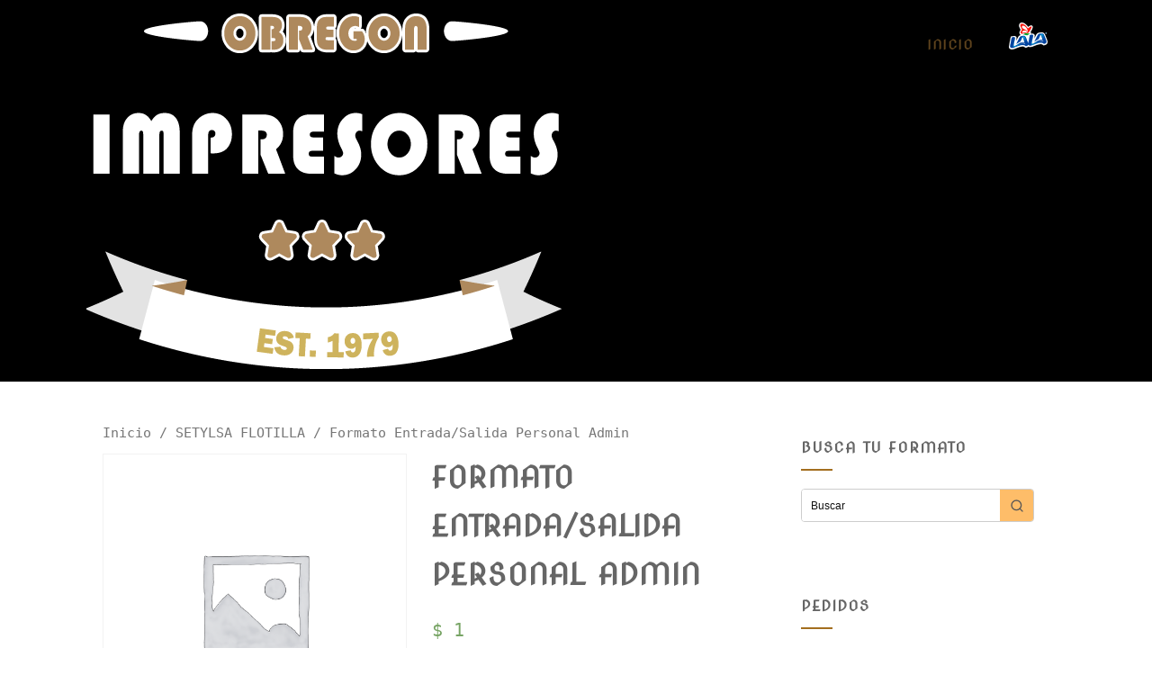

--- FILE ---
content_type: text/html; charset=UTF-8
request_url: http://obregonimpresores.com/producto/formato-entradasalida-personal-admin/
body_size: 15483
content:
<!DOCTYPE html>
<html xmlns="http://www.w3.org/1999/xhtml" lang="es">
<head>
<meta http-equiv="Content-Type" content="text/html; charset=UTF-8" />	
<!--[if IE]><meta http-equiv="X-UA-Compatible" content="IE=edge,chrome=1"><![endif]-->
<meta name="viewport" content="width=device-width, initial-scale=1.0"/>
<link rel="profile" href="http://gmpg.org/xfn/11"/>
<link rel="pingback" href="http://obregonimpresores.com/xmlrpc.php" /> 
<title>Formato Entrada/Salida Personal Admin</title>

<style id="reCAPTCHA-style" >.google-recaptcha-container{display:block;clear:both;}
.google-recaptcha-container iframe{margin:0;}
.google-recaptcha-container .plugin-credits a{text-decoration:underline;}</style>
    <!-- Predictive Search Widget Template Registered -->
    	<script type="text/template" id="wc_psearch_tempTpl">
    		This\'s temp Template from Predictive Search    	</script>
    <script type="text/template" id="wc_psearch_itemTpl"><div class="ajax_search_content">
	<div class="result_row">
		{{ if ( image_url != null && image_url != '' ) { }}<span class="rs_avatar"><a href="{{= url }}" aria-label="{{= title }}"><img src="{{= image_url }}" /></a></span>{{ } }}
		<div class="rs_content_popup {{ if ( image_url == null || image_url == '' ) { }}no_image{{ } }}">
			<a href="{{= url }}" aria-label="{{= title }}">
				<span class="rs_name">{{= title }}</span>
				{{ if ( type == 'p_sku' && sku != null && sku != '' ) { }}<span class="rs_sku">SKU: <strong>{{= sku }}</strong></span>{{ } }}
				{{ if ( price != null && price != '' ) { }}<span class="rs_price">Precio: {{= price }}</span>{{ } }}
				{{ if ( stock != null && stock != '' ) { }}<span class="rs_stock">{{= stock }}</span>{{ } }}
				{{ if ( description != null && description != '' ) { }}<span class="rs_description">{{= description }}</span>{{ } }}
			</a>
			{{ if ( categories.length > 0 ) { }}
				<span class="rs_cat posted_in">
					Categoría:
					{{ var number_cat = 0; }}
					{{ _.each( categories, function( cat_data ) { number_cat++; }}
						{{ if ( number_cat > 1 ) { }}, {{ } }}<a class="rs_cat_link" href="{{= cat_data.url }}">{{= cat_data.name }}</a>
					{{ }); }}
				</span>
			{{ } }}
		</div>
	</div>
</div></script><script type="text/template" id="wc_psearch_footerSidebarTpl"><div rel="more_result" class="more_result">
		<span>See more search results for &#039;{{= title }}&#039; in:</span>
		{{ if ( description != null && description != '' ) { }}{{= description }}{{ } }}
</div></script><script type="text/template" id="wc_psearch_footerHeaderTpl"><div rel="more_result" class="more_result">
		<span>See more search results for &#039;{{= title }}&#039; in:</span>
		{{ if ( description != null && description != '' ) { }}{{= description }}{{ } }}
</div></script>
    <meta name='robots' content='max-image-preview:large' />
<link rel='dns-prefetch' href='//www.google.com' />
<link rel='dns-prefetch' href='//fonts.googleapis.com' />
<link rel="alternate" type="application/rss+xml" title=" &raquo; Feed" href="http://obregonimpresores.com/feed/" />
<link rel="alternate" type="application/rss+xml" title=" &raquo; Feed de los comentarios" href="http://obregonimpresores.com/comments/feed/" />
<link rel="alternate" type="application/rss+xml" title=" &raquo; Comentario Formato Entrada/Salida Personal Admin del feed" href="http://obregonimpresores.com/producto/formato-entradasalida-personal-admin/feed/" />
<script type="text/javascript">
window._wpemojiSettings = {"baseUrl":"https:\/\/s.w.org\/images\/core\/emoji\/14.0.0\/72x72\/","ext":".png","svgUrl":"https:\/\/s.w.org\/images\/core\/emoji\/14.0.0\/svg\/","svgExt":".svg","source":{"concatemoji":"http:\/\/obregonimpresores.com\/wp-includes\/js\/wp-emoji-release.min.js?ver=6.2.5"}};
/*! This file is auto-generated */
!function(e,a,t){var n,r,o,i=a.createElement("canvas"),p=i.getContext&&i.getContext("2d");function s(e,t){p.clearRect(0,0,i.width,i.height),p.fillText(e,0,0);e=i.toDataURL();return p.clearRect(0,0,i.width,i.height),p.fillText(t,0,0),e===i.toDataURL()}function c(e){var t=a.createElement("script");t.src=e,t.defer=t.type="text/javascript",a.getElementsByTagName("head")[0].appendChild(t)}for(o=Array("flag","emoji"),t.supports={everything:!0,everythingExceptFlag:!0},r=0;r<o.length;r++)t.supports[o[r]]=function(e){if(p&&p.fillText)switch(p.textBaseline="top",p.font="600 32px Arial",e){case"flag":return s("\ud83c\udff3\ufe0f\u200d\u26a7\ufe0f","\ud83c\udff3\ufe0f\u200b\u26a7\ufe0f")?!1:!s("\ud83c\uddfa\ud83c\uddf3","\ud83c\uddfa\u200b\ud83c\uddf3")&&!s("\ud83c\udff4\udb40\udc67\udb40\udc62\udb40\udc65\udb40\udc6e\udb40\udc67\udb40\udc7f","\ud83c\udff4\u200b\udb40\udc67\u200b\udb40\udc62\u200b\udb40\udc65\u200b\udb40\udc6e\u200b\udb40\udc67\u200b\udb40\udc7f");case"emoji":return!s("\ud83e\udef1\ud83c\udffb\u200d\ud83e\udef2\ud83c\udfff","\ud83e\udef1\ud83c\udffb\u200b\ud83e\udef2\ud83c\udfff")}return!1}(o[r]),t.supports.everything=t.supports.everything&&t.supports[o[r]],"flag"!==o[r]&&(t.supports.everythingExceptFlag=t.supports.everythingExceptFlag&&t.supports[o[r]]);t.supports.everythingExceptFlag=t.supports.everythingExceptFlag&&!t.supports.flag,t.DOMReady=!1,t.readyCallback=function(){t.DOMReady=!0},t.supports.everything||(n=function(){t.readyCallback()},a.addEventListener?(a.addEventListener("DOMContentLoaded",n,!1),e.addEventListener("load",n,!1)):(e.attachEvent("onload",n),a.attachEvent("onreadystatechange",function(){"complete"===a.readyState&&t.readyCallback()})),(e=t.source||{}).concatemoji?c(e.concatemoji):e.wpemoji&&e.twemoji&&(c(e.twemoji),c(e.wpemoji)))}(window,document,window._wpemojiSettings);
</script>
<style type="text/css">
img.wp-smiley,
img.emoji {
	display: inline !important;
	border: none !important;
	box-shadow: none !important;
	height: 1em !important;
	width: 1em !important;
	margin: 0 0.07em !important;
	vertical-align: -0.1em !important;
	background: none !important;
	padding: 0 !important;
}
</style>
	<link rel='stylesheet' id='wp-block-library-css' href='http://obregonimpresores.com/wp-includes/css/dist/block-library/style.min.css?ver=6.2.5' type='text/css' media='all' />
<link rel='stylesheet' id='wc-blocks-vendors-style-css' href='http://obregonimpresores.com/wp-content/plugins/woocommerce/packages/woocommerce-blocks/build/wc-blocks-vendors-style.css?ver=9.6.6' type='text/css' media='all' />
<link rel='stylesheet' id='wc-blocks-style-css' href='http://obregonimpresores.com/wp-content/plugins/woocommerce/packages/woocommerce-blocks/build/wc-blocks-style.css?ver=9.6.6' type='text/css' media='all' />
<link rel='stylesheet' id='classic-theme-styles-css' href='http://obregonimpresores.com/wp-includes/css/classic-themes.min.css?ver=6.2.5' type='text/css' media='all' />
<style id='global-styles-inline-css' type='text/css'>
body{--wp--preset--color--black: #000000;--wp--preset--color--cyan-bluish-gray: #abb8c3;--wp--preset--color--white: #ffffff;--wp--preset--color--pale-pink: #f78da7;--wp--preset--color--vivid-red: #cf2e2e;--wp--preset--color--luminous-vivid-orange: #ff6900;--wp--preset--color--luminous-vivid-amber: #fcb900;--wp--preset--color--light-green-cyan: #7bdcb5;--wp--preset--color--vivid-green-cyan: #00d084;--wp--preset--color--pale-cyan-blue: #8ed1fc;--wp--preset--color--vivid-cyan-blue: #0693e3;--wp--preset--color--vivid-purple: #9b51e0;--wp--preset--gradient--vivid-cyan-blue-to-vivid-purple: linear-gradient(135deg,rgba(6,147,227,1) 0%,rgb(155,81,224) 100%);--wp--preset--gradient--light-green-cyan-to-vivid-green-cyan: linear-gradient(135deg,rgb(122,220,180) 0%,rgb(0,208,130) 100%);--wp--preset--gradient--luminous-vivid-amber-to-luminous-vivid-orange: linear-gradient(135deg,rgba(252,185,0,1) 0%,rgba(255,105,0,1) 100%);--wp--preset--gradient--luminous-vivid-orange-to-vivid-red: linear-gradient(135deg,rgba(255,105,0,1) 0%,rgb(207,46,46) 100%);--wp--preset--gradient--very-light-gray-to-cyan-bluish-gray: linear-gradient(135deg,rgb(238,238,238) 0%,rgb(169,184,195) 100%);--wp--preset--gradient--cool-to-warm-spectrum: linear-gradient(135deg,rgb(74,234,220) 0%,rgb(151,120,209) 20%,rgb(207,42,186) 40%,rgb(238,44,130) 60%,rgb(251,105,98) 80%,rgb(254,248,76) 100%);--wp--preset--gradient--blush-light-purple: linear-gradient(135deg,rgb(255,206,236) 0%,rgb(152,150,240) 100%);--wp--preset--gradient--blush-bordeaux: linear-gradient(135deg,rgb(254,205,165) 0%,rgb(254,45,45) 50%,rgb(107,0,62) 100%);--wp--preset--gradient--luminous-dusk: linear-gradient(135deg,rgb(255,203,112) 0%,rgb(199,81,192) 50%,rgb(65,88,208) 100%);--wp--preset--gradient--pale-ocean: linear-gradient(135deg,rgb(255,245,203) 0%,rgb(182,227,212) 50%,rgb(51,167,181) 100%);--wp--preset--gradient--electric-grass: linear-gradient(135deg,rgb(202,248,128) 0%,rgb(113,206,126) 100%);--wp--preset--gradient--midnight: linear-gradient(135deg,rgb(2,3,129) 0%,rgb(40,116,252) 100%);--wp--preset--duotone--dark-grayscale: url('#wp-duotone-dark-grayscale');--wp--preset--duotone--grayscale: url('#wp-duotone-grayscale');--wp--preset--duotone--purple-yellow: url('#wp-duotone-purple-yellow');--wp--preset--duotone--blue-red: url('#wp-duotone-blue-red');--wp--preset--duotone--midnight: url('#wp-duotone-midnight');--wp--preset--duotone--magenta-yellow: url('#wp-duotone-magenta-yellow');--wp--preset--duotone--purple-green: url('#wp-duotone-purple-green');--wp--preset--duotone--blue-orange: url('#wp-duotone-blue-orange');--wp--preset--font-size--small: 13px;--wp--preset--font-size--medium: 20px;--wp--preset--font-size--large: 36px;--wp--preset--font-size--x-large: 42px;--wp--preset--spacing--20: 0.44rem;--wp--preset--spacing--30: 0.67rem;--wp--preset--spacing--40: 1rem;--wp--preset--spacing--50: 1.5rem;--wp--preset--spacing--60: 2.25rem;--wp--preset--spacing--70: 3.38rem;--wp--preset--spacing--80: 5.06rem;--wp--preset--shadow--natural: 6px 6px 9px rgba(0, 0, 0, 0.2);--wp--preset--shadow--deep: 12px 12px 50px rgba(0, 0, 0, 0.4);--wp--preset--shadow--sharp: 6px 6px 0px rgba(0, 0, 0, 0.2);--wp--preset--shadow--outlined: 6px 6px 0px -3px rgba(255, 255, 255, 1), 6px 6px rgba(0, 0, 0, 1);--wp--preset--shadow--crisp: 6px 6px 0px rgba(0, 0, 0, 1);}:where(.is-layout-flex){gap: 0.5em;}body .is-layout-flow > .alignleft{float: left;margin-inline-start: 0;margin-inline-end: 2em;}body .is-layout-flow > .alignright{float: right;margin-inline-start: 2em;margin-inline-end: 0;}body .is-layout-flow > .aligncenter{margin-left: auto !important;margin-right: auto !important;}body .is-layout-constrained > .alignleft{float: left;margin-inline-start: 0;margin-inline-end: 2em;}body .is-layout-constrained > .alignright{float: right;margin-inline-start: 2em;margin-inline-end: 0;}body .is-layout-constrained > .aligncenter{margin-left: auto !important;margin-right: auto !important;}body .is-layout-constrained > :where(:not(.alignleft):not(.alignright):not(.alignfull)){max-width: var(--wp--style--global--content-size);margin-left: auto !important;margin-right: auto !important;}body .is-layout-constrained > .alignwide{max-width: var(--wp--style--global--wide-size);}body .is-layout-flex{display: flex;}body .is-layout-flex{flex-wrap: wrap;align-items: center;}body .is-layout-flex > *{margin: 0;}:where(.wp-block-columns.is-layout-flex){gap: 2em;}.has-black-color{color: var(--wp--preset--color--black) !important;}.has-cyan-bluish-gray-color{color: var(--wp--preset--color--cyan-bluish-gray) !important;}.has-white-color{color: var(--wp--preset--color--white) !important;}.has-pale-pink-color{color: var(--wp--preset--color--pale-pink) !important;}.has-vivid-red-color{color: var(--wp--preset--color--vivid-red) !important;}.has-luminous-vivid-orange-color{color: var(--wp--preset--color--luminous-vivid-orange) !important;}.has-luminous-vivid-amber-color{color: var(--wp--preset--color--luminous-vivid-amber) !important;}.has-light-green-cyan-color{color: var(--wp--preset--color--light-green-cyan) !important;}.has-vivid-green-cyan-color{color: var(--wp--preset--color--vivid-green-cyan) !important;}.has-pale-cyan-blue-color{color: var(--wp--preset--color--pale-cyan-blue) !important;}.has-vivid-cyan-blue-color{color: var(--wp--preset--color--vivid-cyan-blue) !important;}.has-vivid-purple-color{color: var(--wp--preset--color--vivid-purple) !important;}.has-black-background-color{background-color: var(--wp--preset--color--black) !important;}.has-cyan-bluish-gray-background-color{background-color: var(--wp--preset--color--cyan-bluish-gray) !important;}.has-white-background-color{background-color: var(--wp--preset--color--white) !important;}.has-pale-pink-background-color{background-color: var(--wp--preset--color--pale-pink) !important;}.has-vivid-red-background-color{background-color: var(--wp--preset--color--vivid-red) !important;}.has-luminous-vivid-orange-background-color{background-color: var(--wp--preset--color--luminous-vivid-orange) !important;}.has-luminous-vivid-amber-background-color{background-color: var(--wp--preset--color--luminous-vivid-amber) !important;}.has-light-green-cyan-background-color{background-color: var(--wp--preset--color--light-green-cyan) !important;}.has-vivid-green-cyan-background-color{background-color: var(--wp--preset--color--vivid-green-cyan) !important;}.has-pale-cyan-blue-background-color{background-color: var(--wp--preset--color--pale-cyan-blue) !important;}.has-vivid-cyan-blue-background-color{background-color: var(--wp--preset--color--vivid-cyan-blue) !important;}.has-vivid-purple-background-color{background-color: var(--wp--preset--color--vivid-purple) !important;}.has-black-border-color{border-color: var(--wp--preset--color--black) !important;}.has-cyan-bluish-gray-border-color{border-color: var(--wp--preset--color--cyan-bluish-gray) !important;}.has-white-border-color{border-color: var(--wp--preset--color--white) !important;}.has-pale-pink-border-color{border-color: var(--wp--preset--color--pale-pink) !important;}.has-vivid-red-border-color{border-color: var(--wp--preset--color--vivid-red) !important;}.has-luminous-vivid-orange-border-color{border-color: var(--wp--preset--color--luminous-vivid-orange) !important;}.has-luminous-vivid-amber-border-color{border-color: var(--wp--preset--color--luminous-vivid-amber) !important;}.has-light-green-cyan-border-color{border-color: var(--wp--preset--color--light-green-cyan) !important;}.has-vivid-green-cyan-border-color{border-color: var(--wp--preset--color--vivid-green-cyan) !important;}.has-pale-cyan-blue-border-color{border-color: var(--wp--preset--color--pale-cyan-blue) !important;}.has-vivid-cyan-blue-border-color{border-color: var(--wp--preset--color--vivid-cyan-blue) !important;}.has-vivid-purple-border-color{border-color: var(--wp--preset--color--vivid-purple) !important;}.has-vivid-cyan-blue-to-vivid-purple-gradient-background{background: var(--wp--preset--gradient--vivid-cyan-blue-to-vivid-purple) !important;}.has-light-green-cyan-to-vivid-green-cyan-gradient-background{background: var(--wp--preset--gradient--light-green-cyan-to-vivid-green-cyan) !important;}.has-luminous-vivid-amber-to-luminous-vivid-orange-gradient-background{background: var(--wp--preset--gradient--luminous-vivid-amber-to-luminous-vivid-orange) !important;}.has-luminous-vivid-orange-to-vivid-red-gradient-background{background: var(--wp--preset--gradient--luminous-vivid-orange-to-vivid-red) !important;}.has-very-light-gray-to-cyan-bluish-gray-gradient-background{background: var(--wp--preset--gradient--very-light-gray-to-cyan-bluish-gray) !important;}.has-cool-to-warm-spectrum-gradient-background{background: var(--wp--preset--gradient--cool-to-warm-spectrum) !important;}.has-blush-light-purple-gradient-background{background: var(--wp--preset--gradient--blush-light-purple) !important;}.has-blush-bordeaux-gradient-background{background: var(--wp--preset--gradient--blush-bordeaux) !important;}.has-luminous-dusk-gradient-background{background: var(--wp--preset--gradient--luminous-dusk) !important;}.has-pale-ocean-gradient-background{background: var(--wp--preset--gradient--pale-ocean) !important;}.has-electric-grass-gradient-background{background: var(--wp--preset--gradient--electric-grass) !important;}.has-midnight-gradient-background{background: var(--wp--preset--gradient--midnight) !important;}.has-small-font-size{font-size: var(--wp--preset--font-size--small) !important;}.has-medium-font-size{font-size: var(--wp--preset--font-size--medium) !important;}.has-large-font-size{font-size: var(--wp--preset--font-size--large) !important;}.has-x-large-font-size{font-size: var(--wp--preset--font-size--x-large) !important;}
.wp-block-navigation a:where(:not(.wp-element-button)){color: inherit;}
:where(.wp-block-columns.is-layout-flex){gap: 2em;}
.wp-block-pullquote{font-size: 1.5em;line-height: 1.6;}
</style>
<link rel='stylesheet' id='swpm.common-css' href='http://obregonimpresores.com/wp-content/plugins/simple-membership/css/swpm.common.css?ver=4.3.1' type='text/css' media='all' />
<link rel='stylesheet' id='woocommerce-layout-css' href='http://obregonimpresores.com/wp-content/plugins/woocommerce/assets/css/woocommerce-layout.css?ver=7.5.1' type='text/css' media='all' />
<link rel='stylesheet' id='woocommerce-smallscreen-css' href='http://obregonimpresores.com/wp-content/plugins/woocommerce/assets/css/woocommerce-smallscreen.css?ver=7.5.1' type='text/css' media='only screen and (max-width: 768px)' />
<link rel='stylesheet' id='woocommerce-general-css' href='http://obregonimpresores.com/wp-content/plugins/woocommerce/assets/css/woocommerce.css?ver=7.5.1' type='text/css' media='all' />
<style id='woocommerce-inline-inline-css' type='text/css'>
.woocommerce form .form-row .required { visibility: visible; }
</style>
<link rel='stylesheet' id='optimizer-style-css' href='http://obregonimpresores.com/wp-content/themes/optimizer/style.css?ver=6.2.5' type='text/css' media='all' />
<style id='optimizer-style-inline-css' type='text/css'>
#optimizer_front_blocks-7 .midrow{ background-color: #000000; }#optimizer_front_blocks-7 .midrow h3{color: #bc9c27; }#optimizer_front_blocks-7 .midrow, #optimizer_front_blocks-7 .midrow a{color: #939393; }
</style>
<link rel='stylesheet' id='optimizer-style-core-css' href='http://obregonimpresores.com/wp-content/themes/optimizer/style_core.css?ver=6.2.5' type='text/css' media='all' />
<link rel='stylesheet' id='optimizer-icons-css' href='http://obregonimpresores.com/wp-content/themes/optimizer/assets/fonts/font-awesome.css?ver=6.2.5' type='text/css' media='all' />
<link rel='stylesheet' id='optimizer_google_fonts-css' href='//fonts.googleapis.com/css?family=Oleo+Script%3Aregular%2C700%7CNova+Cut%3Aregular%26subset%3Dlatin%2C' type='text/css' media='screen' />
<link rel='stylesheet' id='griwpc-recaptcha-style-css' href='http://obregonimpresores.com/wp-content/plugins/recaptcha-in-wp-comments-form/css/recaptcha.css?ver=9.1.2' type='text/css' media='all' />
<style id='griwpc-recaptcha-style-inline-css' type='text/css'>
.google-recaptcha-container{display:block;clear:both;}
.google-recaptcha-container iframe{margin:0;}
.google-recaptcha-container .plugin-credits a{text-decoration:underline;}
</style>
<link rel='stylesheet' id='wc-predictive-search-style-css' href='http://obregonimpresores.com/wp-content/plugins/woocommerce-predictive-search/assets/css/wc_predictive_search.css?ver=5.7.0' type='text/css' media='all' />
<link rel='stylesheet' id='wc-predictive-search-dynamic-style-css' href='//obregonimpresores.com/wp-content/uploads/sass/wc_predictive_search.min.css?ver=1679700779' type='text/css' media='all' />
<script type='text/javascript' src='http://obregonimpresores.com/wp-includes/js/jquery/jquery.min.js?ver=3.6.4' id='jquery-core-js'></script>
<script type='text/javascript' src='http://obregonimpresores.com/wp-includes/js/jquery/jquery-migrate.min.js?ver=3.4.0' id='jquery-migrate-js'></script>
<script type='text/javascript' id='jquery-migrate-js-after'>
jQuery(document).ready(function(){   jQuery(".so-panel.widget").each(function (){   jQuery(this).attr("id", jQuery(this).find(".so_widget_id").attr("data-panel-id"))  });  });
</script>
<script type='text/javascript' src='http://obregonimpresores.com/wp-content/plugins/woocommerce-incremental-product-quantities/assets/js/ipq_input_value_validation.js?ver=6.2.5' id='ipq_validation-js'></script>
<script type='text/javascript' src='http://obregonimpresores.com/wp-content/plugins/woocommerce-thumbnail-input-quantities/wpbo_thumbnail_input_validation.js?ver=6.2.5' id='wpbo_thumbnail_validation-js'></script>
<script type='text/javascript' src='http://obregonimpresores.com/wp-content/themes/optimizer/assets/js/optimizer.js?ver=1' id='optimizer_js-js'></script>
<script type='text/javascript' src='http://obregonimpresores.com/wp-content/themes/optimizer/assets/js/other.js?ver=1' id='optimizer_otherjs-js'></script>
<script type='text/javascript' src='http://obregonimpresores.com/wp-content/themes/optimizer/assets/js/magnific-popup.js?ver=1' id='optimizer_lightbox-js'></script>
<link rel="https://api.w.org/" href="http://obregonimpresores.com/wp-json/" /><link rel="alternate" type="application/json" href="http://obregonimpresores.com/wp-json/wp/v2/product/987" /><link rel="EditURI" type="application/rsd+xml" title="RSD" href="http://obregonimpresores.com/xmlrpc.php?rsd" />
<link rel="wlwmanifest" type="application/wlwmanifest+xml" href="http://obregonimpresores.com/wp-includes/wlwmanifest.xml" />
<meta name="generator" content="WordPress 6.2.5" />
<meta name="generator" content="WooCommerce 7.5.1" />
<link rel="canonical" href="http://obregonimpresores.com/producto/formato-entradasalida-personal-admin/" />
<link rel='shortlink' href='http://obregonimpresores.com/?p=987' />
<link rel="alternate" type="application/json+oembed" href="http://obregonimpresores.com/wp-json/oembed/1.0/embed?url=http%3A%2F%2Fobregonimpresores.com%2Fproducto%2Fformato-entradasalida-personal-admin%2F" />
<link rel="alternate" type="text/xml+oembed" href="http://obregonimpresores.com/wp-json/oembed/1.0/embed?url=http%3A%2F%2Fobregonimpresores.com%2Fproducto%2Fformato-entradasalida-personal-admin%2F&#038;format=xml" />
<script type="text/javascript">
(function(url){
	if(/(?:Chrome\/26\.0\.1410\.63 Safari\/537\.31|WordfenceTestMonBot)/.test(navigator.userAgent)){ return; }
	var addEvent = function(evt, handler) {
		if (window.addEventListener) {
			document.addEventListener(evt, handler, false);
		} else if (window.attachEvent) {
			document.attachEvent('on' + evt, handler);
		}
	};
	var removeEvent = function(evt, handler) {
		if (window.removeEventListener) {
			document.removeEventListener(evt, handler, false);
		} else if (window.detachEvent) {
			document.detachEvent('on' + evt, handler);
		}
	};
	var evts = 'contextmenu dblclick drag dragend dragenter dragleave dragover dragstart drop keydown keypress keyup mousedown mousemove mouseout mouseover mouseup mousewheel scroll'.split(' ');
	var logHuman = function() {
		if (window.wfLogHumanRan) { return; }
		window.wfLogHumanRan = true;
		var wfscr = document.createElement('script');
		wfscr.type = 'text/javascript';
		wfscr.async = true;
		wfscr.src = url + '&r=' + Math.random();
		(document.getElementsByTagName('head')[0]||document.getElementsByTagName('body')[0]).appendChild(wfscr);
		for (var i = 0; i < evts.length; i++) {
			removeEvent(evts[i], logHuman);
		}
	};
	for (var i = 0; i < evts.length; i++) {
		addEvent(evts[i], logHuman);
	}
})('//obregonimpresores.com/?wordfence_lh=1&hid=DBCC98C95A649856C809D1207C96DBCD');
</script><style type="text/css">

/*Fixed Background*/

	/*BOXED LAYOUT*/
	.site_boxed .layer_wrapper, body.home.site_boxed #slidera {width: 90%;float: left;margin: 0 5%;
	background: #111111;}
	.site_boxed .stat_bg, .site_boxed .stat_bg_overlay{width: 90%;}
	.site_boxed .social_buttons{background: #111111;}
	.site_boxed .center {width: 95%;margin: 0 auto;}
	.site_boxed .head_top .center{ width:95%!important;}



/*Site Content Text Style*/
body, input, textarea{ 
	font-family:monospace; 	}

.single_metainfo, .single_post .single_metainfo a, a:link, a:visited, .single_post_content .tabs li a{ color:#000000;}

.page_head, .author_div{ background:#eaeef2; color:#555555;}
.page_head .postitle{color:#555555;}	
.page_head .layerbread a{color:#555555;}	

/*LINK COLOR*/
.org_comment a, .thn_post_wrap a:link, .thn_post_wrap a:visited, .lts_lightbox_content a:link, .lts_lightbox_content a:visited, .athor_desc a:link, .athor_desc a:visited{color:#3590ea;}
.org_comment a:hover, .thn_post_wrap a:link:hover, .lts_lightbox_content a:link:hover, .lts_lightbox_content a:visited:hover, .athor_desc a:link:hover, .athor_desc a:visited:hover{color:#1e73be;}

/*-----------------------------Static Slider Content box width------------------------------------*/
.stat_content_inner .center{width:100%;}
.stat_content_inner{bottom:50%; color:#ffffff;}


/*STATIC SLIDE CTA BUTTONS COLORS*/
.static_cta1.cta_hollow, .static_cta1.cta_hollow_big{ background:transparent!important; color:#ffffff;}
.static_cta1.cta_flat, .static_cta1.cta_flat_big, .static_cta1.cta_rounded, .static_cta1.cta_rounded_big, .static_cta1.cta_hollow:hover, .static_cta1.cta_hollow_big:hover{ background:#36abfc!important; color:#ffffff; border-color:#36abfc!important;}

.static_cta2.cta_hollow, .static_cta2.cta_hollow_big{ background:transparent; color:#ffffff;}
.static_cta2.cta_flat, .static_cta2.cta_flat_big, .static_cta2.cta_rounded, .static_cta2.cta_rounded_big, .static_cta2.cta_hollow:hover, .static_cta2.cta_hollow_big:hover{ background:#36abfc!important; color:#ffffff;border-color:#36abfc!important;}


/*-----------------------------COLORS------------------------------------*/
		/*Header Color*/
		.header{ position:relative!important; background:#000000;}
				
				
				.home.has_trans_header .header_wrap {float: left; position:relative;width: 100%;}
		.home.has_trans_header .header{position: absolute!important;z-index: 999;}


		/*Boxed Header should have boxed width*/
		body.home.site_boxed .header_wrap.layer_wrapper{width: 90%;float: left;margin: 0 5%;}
		
		.home.has_trans_header .header, .home.has_trans_header.page.page-template-page-frontpage_template .header{ background:transparent!important; background-image:none;}
				.home.has_trans_header.page .header{background:#000000!important;}
		@media screen and (max-width: 480px){
		.home.has_trans_header .header{ background:#000000!important;}
		}
		


		/*LOGO*/
				.logo h2, .logo h1, .logo h2 a, .logo h1 a{ 
			font-family:'Oleo Script'; 						color:#0a0a0a;
		}
		body.has_trans_header.home .header .logo h2, body.has_trans_header.home .header .logo h1, body.has_trans_header.home .header .logo h2 a, body.has_trans_header.home .header .logo h1 a, body.has_trans_header.home span.desc{ color:#fff;}
		#simple-menu{color:#5e431d;}
		body.home.has_trans_header #simple-menu{color:#fff;}
		span.desc{color:#0a0a0a;}

		/*MENU Text Color*/
		#topmenu ul li a{color:#5e431d;}
		body.has_trans_header.home #topmenu ul li a, body.has_trans_header.home .head_soc .social_bookmarks.bookmark_simple a{ color:#fff;}
		#topmenu ul li.menu_hover a{border-color:#ffffff;}
		#topmenu ul li.menu_hover>a, body.has_trans_header.home #topmenu ul li.menu_hover>a{color:#ffffff;}
		#topmenu ul li.current-menu-item>a{color:#a38c58;}
		#topmenu ul li ul{border-color:#ffffff transparent transparent transparent;}
		#topmenu ul.menu>li:hover:after{background-color:#ffffff;}
		
		#topmenu ul li ul li a:hover{ background:#a36e1f; color:#FFFFFF;}
		.head_soc .social_bookmarks a{color:#5e431d;}
		.head_soc .social_bookmarks.bookmark_hexagon a:before {border-bottom-color: rgba(94,67,29, 0.3)!important;}
		.head_soc .social_bookmarks.bookmark_hexagon a i {background:rgba(94,67,29, 0.3)!important;}
		.head_soc .social_bookmarks.bookmark_hexagon a:after { border-top-color:rgba(94,67,29, 0.3)!important;}
		

		/*BASE Color*/
		.widget_border, .heading_border, #wp-calendar #today, .thn_post_wrap .more-link:hover, .moretag:hover, .search_term #searchsubmit, .error_msg #searchsubmit, #searchsubmit, .optimizer_pagenav a:hover, .nav-box a:hover .left_arro, .nav-box a:hover .right_arro, .pace .pace-progress, .homeposts_title .menu_border, .pad_menutitle, span.widget_border, .ast_login_widget #loginform #wp-submit, .prog_wrap, .lts_layout1 a.image, .lts_layout2 a.image, .lts_layout3 a.image, .rel_tab:hover .related_img, .wpcf7-submit, .woo-slider #post_slider li.sale .woo_sale, .nivoinner .slide_button_wrap .lts_button, #accordion .slide_button_wrap .lts_button, .img_hover, p.form-submit #submit, .optimposts .type-product a.button.add_to_cart_button{background:#a36e1f;} 
		
		.share_active, .comm_auth a, .logged-in-as a, .citeping a, .lay3 h2 a:hover, .lay4 h2 a:hover, .lay5 .postitle a:hover, .nivo-caption p a, .acord_text p a, .org_comment a, .org_ping a, .contact_submit input:hover, .widget_calendar td a, .ast_biotxt a, .ast_bio .ast_biotxt h3, .lts_layout2 .listing-item h2 a:hover, .lts_layout3 .listing-item h2 a:hover, .lts_layout4 .listing-item h2 a:hover, .lts_layout5 .listing-item h2 a:hover, .rel_tab:hover .rel_hover, .post-password-form input[type~=submit], .bio_head h3, .blog_mo a:hover, .ast_navigation a:hover, .lts_layout4 .blog_mo a:hover{color:#a36e1f;}
		#home_widgets .widget .thn_wgt_tt, #sidebar .widget .thn_wgt_tt, #footer .widget .thn_wgt_tt, .astwt_iframe a, .ast_bio .ast_biotxt h3, .ast_bio .ast_biotxt a, .nav-box a span, .lay2 h2.postitle:hover a{color:#a36e1f;}
		.pace .pace-activity{border-top-color: #a36e1f!important;border-left-color: #a36e1f!important;}
		.pace .pace-progress-inner{box-shadow: 0 0 10px #a36e1f, 0 0 5px #a36e1f;
		  -webkit-box-shadow: 0 0 10px #a36e1f, 0 0 5px #a36e1f;
		  -moz-box-shadow: 0 0 10px #a36e1f, 0 0 5px #a36e1f;}
		
		.fotorama__thumb-border, .ast_navigation a:hover{ border-color:#a36e1f!important;}
		
		
		/*Text Color on BASE COLOR Element*/
		.icon_round a, #wp-calendar #today, .moretag:hover, .search_term #searchsubmit, .error_msg #searchsubmit, .optimizer_pagenav a:hover, .ast_login_widget #loginform #wp-submit, #searchsubmit, .prog_wrap, .rel_tab .related_img i, .lay1 h2.postitle a, .nivoinner .slide_button_wrap .lts_button, #accordion .slide_button_wrap .lts_button, .lts_layout1 .icon_wrap a, .lts_layout2 .icon_wrap a, .lts_layout3 .icon_wrap a, .lts_layout1 .icon_wrap a:hover{color:#FFFFFF;}
		.thn_post_wrap .listing-item .moretag:hover, body .lts_layout1 .listing-item .title, .lts_layout2 .img_wrap .optimizer_plus, .img_hover .icon_wrap a, body .thn_post_wrap .lts_layout1 .icon_wrap a, .wpcf7-submit, .woo-slider #post_slider li.sale .woo_sale, p.form-submit #submit, .optimposts .type-product a.button.add_to_cart_button{color:#FFFFFF;}




/*Sidebar Widget Background Color */
#sidebar .widget{ background:#FFFFFF;}
/*Widget Title Color */
#sidebar .widget .widgettitle, #sidebar .widget .widgettitle a{color:#666666;}
#sidebar .widget li a, #sidebar .widget, #sidebar .widget .widget_wrap{ color:#999999;}
#sidebar .widget .widgettitle, #sidebar .widget .widgettitle a{font-size:16px;}



#footer .widgets .widgettitle, #copyright a{color:#ffffff;}

/*FOOTER WIDGET COLORS*/
#footer{background: #191919;}
#footer .widgets .widget a, #footer .widgets{color:#c9c9c9;}
/*COPYRIGHT COLORS*/
#copyright{background: #333333;}
#copyright a, #copyright{color: #c9c9c9;}
.foot_soc .social_bookmarks a{color:#c9c9c9;}
.foot_soc .social_bookmarks.bookmark_hexagon a:before {border-bottom-color: rgba(201,201,201, 0.3);}
.foot_soc .social_bookmarks.bookmark_hexagon a i {background:rgba(201,201,201, 0.3);}
.foot_soc .social_bookmarks.bookmark_hexagon a:after { border-top-color:rgba(201,201,201, 0.3);}



/*-------------------------------------TYPOGRAPHY--------------------------------------*/

/*Post Titles, headings and Menu Font*/
h1, h2, h3, h4, h5, h6, #topmenu ul li a, .postitle, .product_title{ font-family:Nova Cut;  }

#topmenu ul li a, .midrow_block h3, .lay1 h2.postitle, .more-link, .moretag, .single_post .postitle, .related_h3, .comments_template #comments, #comments_ping, #reply-title, #submit, #sidebar .widget .widgettitle, #sidebar .widget .widgettitle a, .search_term h2, .search_term #searchsubmit, .error_msg #searchsubmit, #footer .widgets .widgettitle, .home_title, body .lts_layout1 .listing-item .title, .lay4 h2.postitle, .lay2 h2.postitle a, #home_widgets .widget .widgettitle, .product_title, .page_head h1{ text-transform:uppercase; letter-spacing:1px;}

#topmenu ul li a{font-size:14px;}
#topmenu ul li {line-height: 14px;}

/*Body Text Color*/
body, .home_cat a, .contact_submit input, .comment-form-comment textarea{ color:#000000;}
.single_post_content .tabs li a{ color:#000000;}
.thn_post_wrap .listing-item .moretag{ color:#000000;}
	
	

/*Post Title */
.postitle, .postitle a, .nav-box a, h3#comments, h3#comments_ping, .comment-reply-title, .related_h3, .nocomments, .lts_layout2 .listing-item h2 a, .lts_layout3 .listing-item h2 a, .lts_layout4 .listing-item h2 a, .author_inner h5, .product_title, .woocommerce-tabs h2, .related.products h2, .optimposts .type-product h2.postitle a, .woocommerce ul.products li.product h3{ text-decoration:none; color:#666666;}

/*Woocommerce*/
.optimposts .type-product a.button.add_to_cart_button:hover{background-color:#FFFFFF;color:#a36e1f;} 
.optimposts .lay2_wrap .type-product span.price, .optimposts .lay3_wrap .type-product span.price, .optimposts .lay4_wrap  .type-product span.price, .optimposts .lay4_wrap  .type-product a.button.add_to_cart_button{color:#666666;}
.optimposts .lay2_wrap .type-product a.button.add_to_cart_button:before, .optimposts .lay3_wrap .type-product a.button.add_to_cart_button:before{color:#666666;}
.optimposts .lay2_wrap .type-product a.button.add_to_cart_button:hover:before, .optimposts .lay3_wrap .type-product a.button.add_to_cart_button:hover:before, .optimposts .lay4_wrap  .type-product h2.postitle a{color:#a36e1f;}


.page-template-template_partspage-blog_template-php .lay4 .post_content{width:100%;}

@media screen and (max-width: 480px){
body.home.has_trans_header .header .logo h1 a{ color:#0a0a0a!important;}
body.home.has_trans_header .header #simple-menu{color:#5e431d!important;}
}

/*USER'S CUSTOM CSS---------------------------------------------------------*/
/*---------------------------------------------------------*/
</style>

<!--[if IE]>
<style type="text/css">
.text_block_wrap, .home .lay1, .home .lay2, .home .lay3, .home .lay4, .home .lay5, .home_testi .looper, #footer .widgets{opacity:1!important;}
#topmenu ul li a{display: block;padding: 20px; background:url(#);}
</style>
<![endif]-->
	<noscript><style>.woocommerce-product-gallery{ opacity: 1 !important; }</style></noscript>
	<style type="text/css" id="custom-background-css">
body.custom-background { background-color: #ffffff; }
</style>
	<link rel="icon" href="http://obregonimpresores.com/wp-content/uploads/2015/09/cropped-unnamed-e1441998904736-32x32.jpg" sizes="32x32" />
<link rel="icon" href="http://obregonimpresores.com/wp-content/uploads/2015/09/cropped-unnamed-e1441998904736-192x192.jpg" sizes="192x192" />
<link rel="apple-touch-icon" href="http://obregonimpresores.com/wp-content/uploads/2015/09/cropped-unnamed-e1441998904736-180x180.jpg" />
<meta name="msapplication-TileImage" content="http://obregonimpresores.com/wp-content/uploads/2015/09/cropped-unnamed-e1441998904736-270x270.jpg" />
</head>

<body class="product-template-default single single-product postid-987 custom-background theme-optimizer woocommerce woocommerce-page woocommerce-no-js site_full has_trans_header not_frontpage">
<svg xmlns="http://www.w3.org/2000/svg" viewBox="0 0 0 0" width="0" height="0" focusable="false" role="none" style="visibility: hidden; position: absolute; left: -9999px; overflow: hidden;" ><defs><filter id="wp-duotone-dark-grayscale"><feColorMatrix color-interpolation-filters="sRGB" type="matrix" values=" .299 .587 .114 0 0 .299 .587 .114 0 0 .299 .587 .114 0 0 .299 .587 .114 0 0 " /><feComponentTransfer color-interpolation-filters="sRGB" ><feFuncR type="table" tableValues="0 0.49803921568627" /><feFuncG type="table" tableValues="0 0.49803921568627" /><feFuncB type="table" tableValues="0 0.49803921568627" /><feFuncA type="table" tableValues="1 1" /></feComponentTransfer><feComposite in2="SourceGraphic" operator="in" /></filter></defs></svg><svg xmlns="http://www.w3.org/2000/svg" viewBox="0 0 0 0" width="0" height="0" focusable="false" role="none" style="visibility: hidden; position: absolute; left: -9999px; overflow: hidden;" ><defs><filter id="wp-duotone-grayscale"><feColorMatrix color-interpolation-filters="sRGB" type="matrix" values=" .299 .587 .114 0 0 .299 .587 .114 0 0 .299 .587 .114 0 0 .299 .587 .114 0 0 " /><feComponentTransfer color-interpolation-filters="sRGB" ><feFuncR type="table" tableValues="0 1" /><feFuncG type="table" tableValues="0 1" /><feFuncB type="table" tableValues="0 1" /><feFuncA type="table" tableValues="1 1" /></feComponentTransfer><feComposite in2="SourceGraphic" operator="in" /></filter></defs></svg><svg xmlns="http://www.w3.org/2000/svg" viewBox="0 0 0 0" width="0" height="0" focusable="false" role="none" style="visibility: hidden; position: absolute; left: -9999px; overflow: hidden;" ><defs><filter id="wp-duotone-purple-yellow"><feColorMatrix color-interpolation-filters="sRGB" type="matrix" values=" .299 .587 .114 0 0 .299 .587 .114 0 0 .299 .587 .114 0 0 .299 .587 .114 0 0 " /><feComponentTransfer color-interpolation-filters="sRGB" ><feFuncR type="table" tableValues="0.54901960784314 0.98823529411765" /><feFuncG type="table" tableValues="0 1" /><feFuncB type="table" tableValues="0.71764705882353 0.25490196078431" /><feFuncA type="table" tableValues="1 1" /></feComponentTransfer><feComposite in2="SourceGraphic" operator="in" /></filter></defs></svg><svg xmlns="http://www.w3.org/2000/svg" viewBox="0 0 0 0" width="0" height="0" focusable="false" role="none" style="visibility: hidden; position: absolute; left: -9999px; overflow: hidden;" ><defs><filter id="wp-duotone-blue-red"><feColorMatrix color-interpolation-filters="sRGB" type="matrix" values=" .299 .587 .114 0 0 .299 .587 .114 0 0 .299 .587 .114 0 0 .299 .587 .114 0 0 " /><feComponentTransfer color-interpolation-filters="sRGB" ><feFuncR type="table" tableValues="0 1" /><feFuncG type="table" tableValues="0 0.27843137254902" /><feFuncB type="table" tableValues="0.5921568627451 0.27843137254902" /><feFuncA type="table" tableValues="1 1" /></feComponentTransfer><feComposite in2="SourceGraphic" operator="in" /></filter></defs></svg><svg xmlns="http://www.w3.org/2000/svg" viewBox="0 0 0 0" width="0" height="0" focusable="false" role="none" style="visibility: hidden; position: absolute; left: -9999px; overflow: hidden;" ><defs><filter id="wp-duotone-midnight"><feColorMatrix color-interpolation-filters="sRGB" type="matrix" values=" .299 .587 .114 0 0 .299 .587 .114 0 0 .299 .587 .114 0 0 .299 .587 .114 0 0 " /><feComponentTransfer color-interpolation-filters="sRGB" ><feFuncR type="table" tableValues="0 0" /><feFuncG type="table" tableValues="0 0.64705882352941" /><feFuncB type="table" tableValues="0 1" /><feFuncA type="table" tableValues="1 1" /></feComponentTransfer><feComposite in2="SourceGraphic" operator="in" /></filter></defs></svg><svg xmlns="http://www.w3.org/2000/svg" viewBox="0 0 0 0" width="0" height="0" focusable="false" role="none" style="visibility: hidden; position: absolute; left: -9999px; overflow: hidden;" ><defs><filter id="wp-duotone-magenta-yellow"><feColorMatrix color-interpolation-filters="sRGB" type="matrix" values=" .299 .587 .114 0 0 .299 .587 .114 0 0 .299 .587 .114 0 0 .299 .587 .114 0 0 " /><feComponentTransfer color-interpolation-filters="sRGB" ><feFuncR type="table" tableValues="0.78039215686275 1" /><feFuncG type="table" tableValues="0 0.94901960784314" /><feFuncB type="table" tableValues="0.35294117647059 0.47058823529412" /><feFuncA type="table" tableValues="1 1" /></feComponentTransfer><feComposite in2="SourceGraphic" operator="in" /></filter></defs></svg><svg xmlns="http://www.w3.org/2000/svg" viewBox="0 0 0 0" width="0" height="0" focusable="false" role="none" style="visibility: hidden; position: absolute; left: -9999px; overflow: hidden;" ><defs><filter id="wp-duotone-purple-green"><feColorMatrix color-interpolation-filters="sRGB" type="matrix" values=" .299 .587 .114 0 0 .299 .587 .114 0 0 .299 .587 .114 0 0 .299 .587 .114 0 0 " /><feComponentTransfer color-interpolation-filters="sRGB" ><feFuncR type="table" tableValues="0.65098039215686 0.40392156862745" /><feFuncG type="table" tableValues="0 1" /><feFuncB type="table" tableValues="0.44705882352941 0.4" /><feFuncA type="table" tableValues="1 1" /></feComponentTransfer><feComposite in2="SourceGraphic" operator="in" /></filter></defs></svg><svg xmlns="http://www.w3.org/2000/svg" viewBox="0 0 0 0" width="0" height="0" focusable="false" role="none" style="visibility: hidden; position: absolute; left: -9999px; overflow: hidden;" ><defs><filter id="wp-duotone-blue-orange"><feColorMatrix color-interpolation-filters="sRGB" type="matrix" values=" .299 .587 .114 0 0 .299 .587 .114 0 0 .299 .587 .114 0 0 .299 .587 .114 0 0 " /><feComponentTransfer color-interpolation-filters="sRGB" ><feFuncR type="table" tableValues="0.098039215686275 1" /><feFuncG type="table" tableValues="0 0.66274509803922" /><feFuncB type="table" tableValues="0.84705882352941 0.41960784313725" /><feFuncA type="table" tableValues="1 1" /></feComponentTransfer><feComposite in2="SourceGraphic" operator="in" /></filter></defs></svg><!--HEADER-->
<div class="header_wrap layer_wrapper">
	
<!--HEADER STARTS-->
    <div class="header">

        <div class="center">
            <div class="head_inner">
            <!--LOGO START-->
            	                <div class="logo hide_sitetagline">
                                            <a class="logoimga" title="" href="http://obregonimpresores.com/"><img src="http://obregonimpresores.com/wp-content/uploads/2016/01/logo-bordeblanco.png" /></a>
                        <span class="desc"></span>
                                    </div>
            <!--LOGO END-->
            
            <!--MENU START--> 
                <!--MOBILE MENU START-->
                <a id="simple-menu" href="#sidr"><i class="fa-bars"></i></a>
                <!--MOBILE MENU END--> 
                
                <div id="topmenu" class=" has_bookmark">
                <div class="menu-header"><ul id="menu-menu-1" class="menu"><li id="menu-item-313" class="menu-item menu-item-type-custom menu-item-object-custom menu-item-home menu-item-313"><a href="http://obregonimpresores.com/">Inicio</a></li>
<li id="menu-item-377" class="menu-item menu-item-type-post_type menu-item-object-page menu-item-377"><a href="http://obregonimpresores.com/membership-login/"><img src="http://obregonimpresores.com/wp-content/uploads/2015/09/Sin-título-2.png"></a></li>
</ul></div>                <!--LOAD THE HEADR SOCIAL LINKS-->
					<div class="head_soc">
						
<div class="social_bookmarks bookmark_simple bookmark_size_normal">
	                                                                
         
</div>                    </div>
                </div>
            <!--MENU END-->
            
            </div>
    </div>
    </div>
<!--HEADER ENDS--></div><!--layer_wrapper class END-->

	<!--Slider START-->
		 
      <!--Slider END-->

	    <div class="page_wrap layer_wrapper">
    	        
        
				                        <div id="content">
            <div class="center">
                <div class="single_wrap has_sidebar ">
                    
                    <div class="single_post">

<nav class="woocommerce-breadcrumb"><a href="http://obregonimpresores.com">Inicio</a>&nbsp;&#47;&nbsp;<a href="http://obregonimpresores.com/categoria-producto/setylsa-flotilla/">SETYLSA FLOTILLA</a>&nbsp;&#47;&nbsp;Formato Entrada/Salida Personal Admin</nav>
					
			<div class="woocommerce-notices-wrapper"></div><div id="product-987" class="product type-product post-987 status-publish first instock product_cat-setylsa-flotilla shipping-taxable purchasable product-type-simple">

	<div class="woocommerce-product-gallery woocommerce-product-gallery--without-images woocommerce-product-gallery--columns-3 images" data-columns="3" style="opacity: 0; transition: opacity .25s ease-in-out;">
	<figure class="woocommerce-product-gallery__wrapper">
		<div class="woocommerce-product-gallery__image--placeholder"><img src="http://obregonimpresores.com/wp-content/uploads/woocommerce-placeholder.png" alt="Esperando la imagen de producto" class="wp-post-image" /></div>	</figure>
</div>

	<div class="summary entry-summary">
		<h1 class="product_title entry-title">Formato Entrada/Salida Personal Admin</h1><p class="price"><span class="woocommerce-Price-amount amount"><bdi><span class="woocommerce-Price-currencySymbol">&#36;</span>&nbsp;1</bdi></span></p>
<span>Minimum Qty: 1</span><p class="stock in-stock">Hay existencias</p>

	
	<form class="cart" action="http://obregonimpresores.com/producto/formato-entradasalida-personal-admin/" method="post" enctype='multipart/form-data'>
		
		<div class="quantity">
		<label class="screen-reader-text" for="">Cantidad</label>
	<input
		type=""
				id=""
		class=""
		name="quantity"
		value="1"
		title="Cantidad"
		size="4"
		min="1"
		max="999999"
					step="1"
			placeholder=""
			inputmode=""
			autocomplete="on"
			/>
	</div>

		<button type="submit" name="add-to-cart" value="987" class="single_add_to_cart_button button alt wp-element-button">Añadir al carrito</button>

			</form>

	
<div class="product_meta">

	
	
	<span class="posted_in">Categoría: <a href="http://obregonimpresores.com/categoria-producto/setylsa-flotilla/" rel="tag">SETYLSA FLOTILLA</a></span>
	
	
</div>
	</div>

	
	<div class="woocommerce-tabs wc-tabs-wrapper">
		<ul class="tabs wc-tabs" role="tablist">
							<li class="reviews_tab" id="tab-title-reviews" role="tab" aria-controls="tab-reviews">
					<a href="#tab-reviews">
						Valoraciones (0)					</a>
				</li>
					</ul>
					<div class="woocommerce-Tabs-panel woocommerce-Tabs-panel--reviews panel entry-content wc-tab" id="tab-reviews" role="tabpanel" aria-labelledby="tab-title-reviews">
				<div id="reviews" class="woocommerce-Reviews">
	<div id="comments">
		<h2 class="woocommerce-Reviews-title">
			Valoraciones		</h2>

					<p class="woocommerce-noreviews">No hay valoraciones aún.</p>
			</div>

			<div id="review_form_wrapper">
			<div id="review_form">
					<div id="respond" class="comment-respond">
		<span id="reply-title" class="comment-reply-title">Sé el primero en valorar &ldquo;Formato Entrada/Salida Personal Admin&rdquo; <small><a rel="nofollow" id="cancel-comment-reply-link" href="/producto/formato-entradasalida-personal-admin/#respond" style="display:none;">Cancelar la respuesta</a></small></span><form action="http://obregonimpresores.com/wp-comments-post.php" method="post" id="commentform" class="comment-form"><p class="comment-notes"><span id="email-notes">Tu dirección de correo electrónico no será publicada.</span> <span class="required-field-message">Los campos obligatorios están marcados con <span class="required">*</span></span></p><p class="comment-form-comment"><label for="comment">Tu valoración&nbsp;<span class="required">*</span></label><textarea id="comment" name="comment" cols="45" rows="8" required></textarea></p><p class="comment-form-author"><label for="author">Nombre&nbsp;<span class="required">*</span></label><input id="author" name="author" type="text" value="" size="30" required /></p>
<p class="comment-form-email"><label for="email">Correo electrónico&nbsp;<span class="required">*</span></label><input id="email" name="email" type="email" value="" size="30" required /></p>
<p class="comment-form-cookies-consent"><input id="wp-comment-cookies-consent" name="wp-comment-cookies-consent" type="checkbox" value="yes" /> <label for="wp-comment-cookies-consent">Guarda mi nombre, correo electrónico y web en este navegador para la próxima vez que comente.</label></p>
<p id="griwpc-container-id" class="google-recaptcha-container recaptcha-align-center"><span id="griwpc-widget-id" class="g-recaptcha" data-forced="0" ></span></p><p class="form-submit"><input name="submit" type="submit" id="submit" class="submit" value="Enviar" /> <input type='hidden' name='comment_post_ID' value='987' id='comment_post_ID' />
<input type='hidden' name='comment_parent' id='comment_parent' value='0' />
</p><p style="display: none !important;"><label>&#916;<textarea name="ak_hp_textarea" cols="45" rows="8" maxlength="100"></textarea></label><input type="hidden" id="ak_js_1" name="ak_js" value="186"/><script>document.getElementById( "ak_js_1" ).setAttribute( "value", ( new Date() ).getTime() );</script></p></form>	</div><!-- #respond -->
				</div>
		</div>
	
	<div class="clear"></div>
</div>
			</div>
		
			</div>


	<section class="related products">

					<h2>Productos relacionados</h2>
				
		<ul class="products columns-4">

			
					<li class="product type-product post-1102 status-publish first instock product_cat-setylsa-flotilla shipping-taxable purchasable product-type-simple">
	<a href="http://obregonimpresores.com/producto/formato-salida-almacen-flotilla/" class="woocommerce-LoopProduct-link woocommerce-loop-product__link"><img width="300" height="300" src="http://obregonimpresores.com/wp-content/uploads/woocommerce-placeholder.png" class="woocommerce-placeholder wp-post-image" alt="Marcador" decoding="async" loading="lazy" srcset="http://obregonimpresores.com/wp-content/uploads/woocommerce-placeholder.png 1200w, http://obregonimpresores.com/wp-content/uploads/woocommerce-placeholder-300x300.png 300w, http://obregonimpresores.com/wp-content/uploads/woocommerce-placeholder-1024x1024.png 1024w, http://obregonimpresores.com/wp-content/uploads/woocommerce-placeholder-100x100.png 100w, http://obregonimpresores.com/wp-content/uploads/woocommerce-placeholder-768x768.png 768w" sizes="(max-width: 300px) 100vw, 300px" /><h2 class="woocommerce-loop-product__title">Formato Salida Almacen Flotilla</h2>
	<span class="price"><span class="woocommerce-Price-amount amount"><bdi><span class="woocommerce-Price-currencySymbol">&#36;</span>&nbsp;1</bdi></span></span>
</a><input type="number" name="thumbnail-quantity" class="thumbnail-quantity quantity"min="1"value="1"max="999999"step="1"" /><a data-quantity="1" href="?add-to-cart=1102" data-quantity="1" class="button wp-element-button product_type_simple add_to_cart_button ajax_add_to_cart" data-product_id="1102" data-product_sku="" aria-label="Añade &ldquo;Formato Salida Almacen Flotilla&rdquo; a tu carrito" rel="nofollow">Añadir al carrito</a></li>

			
					<li class="product type-product post-975 status-publish instock product_cat-setylsa-flotilla shipping-taxable purchasable product-type-simple">
	<a href="http://obregonimpresores.com/producto/formato-salida-de-caja-lala/" class="woocommerce-LoopProduct-link woocommerce-loop-product__link"><img width="300" height="300" src="http://obregonimpresores.com/wp-content/uploads/woocommerce-placeholder.png" class="woocommerce-placeholder wp-post-image" alt="Marcador" decoding="async" loading="lazy" srcset="http://obregonimpresores.com/wp-content/uploads/woocommerce-placeholder.png 1200w, http://obregonimpresores.com/wp-content/uploads/woocommerce-placeholder-300x300.png 300w, http://obregonimpresores.com/wp-content/uploads/woocommerce-placeholder-1024x1024.png 1024w, http://obregonimpresores.com/wp-content/uploads/woocommerce-placeholder-100x100.png 100w, http://obregonimpresores.com/wp-content/uploads/woocommerce-placeholder-768x768.png 768w" sizes="(max-width: 300px) 100vw, 300px" /><h2 class="woocommerce-loop-product__title">Formato Salida de Caja Lala</h2>
	<span class="price"><span class="woocommerce-Price-amount amount"><bdi><span class="woocommerce-Price-currencySymbol">&#36;</span>&nbsp;1</bdi></span></span>
</a><input type="number" name="thumbnail-quantity" class="thumbnail-quantity quantity"min="1"value="1"max="999999"step="1"" /><a data-quantity="1" href="?add-to-cart=975" data-quantity="1" class="button wp-element-button product_type_simple add_to_cart_button ajax_add_to_cart" data-product_id="975" data-product_sku="" aria-label="Añade &ldquo;Formato Salida de Caja Lala&rdquo; a tu carrito" rel="nofollow">Añadir al carrito</a></li>

			
					<li class="product type-product post-1100 status-publish instock product_cat-setylsa-flotilla shipping-taxable purchasable product-type-simple">
	<a href="http://obregonimpresores.com/producto/formato-solicitud-compra-urgente/" class="woocommerce-LoopProduct-link woocommerce-loop-product__link"><img width="300" height="300" src="http://obregonimpresores.com/wp-content/uploads/woocommerce-placeholder.png" class="woocommerce-placeholder wp-post-image" alt="Marcador" decoding="async" loading="lazy" srcset="http://obregonimpresores.com/wp-content/uploads/woocommerce-placeholder.png 1200w, http://obregonimpresores.com/wp-content/uploads/woocommerce-placeholder-300x300.png 300w, http://obregonimpresores.com/wp-content/uploads/woocommerce-placeholder-1024x1024.png 1024w, http://obregonimpresores.com/wp-content/uploads/woocommerce-placeholder-100x100.png 100w, http://obregonimpresores.com/wp-content/uploads/woocommerce-placeholder-768x768.png 768w" sizes="(max-width: 300px) 100vw, 300px" /><h2 class="woocommerce-loop-product__title">Formato Solicitud Compra Urgente</h2>
	<span class="price"><span class="woocommerce-Price-amount amount"><bdi><span class="woocommerce-Price-currencySymbol">&#36;</span>&nbsp;1</bdi></span></span>
</a><input type="number" name="thumbnail-quantity" class="thumbnail-quantity quantity"min="1"value="1"max="999999"step="1"" /><a data-quantity="1" href="?add-to-cart=1100" data-quantity="1" class="button wp-element-button product_type_simple add_to_cart_button ajax_add_to_cart" data-product_id="1100" data-product_sku="" aria-label="Añade &ldquo;Formato Solicitud Compra Urgente&rdquo; a tu carrito" rel="nofollow">Añadir al carrito</a></li>

			
					<li class="product type-product post-1108 status-publish last instock product_cat-setylsa-flotilla shipping-taxable purchasable product-type-simple">
	<a href="http://obregonimpresores.com/producto/formato-pagare/" class="woocommerce-LoopProduct-link woocommerce-loop-product__link"><img width="300" height="300" src="http://obregonimpresores.com/wp-content/uploads/woocommerce-placeholder.png" class="woocommerce-placeholder wp-post-image" alt="Marcador" decoding="async" loading="lazy" srcset="http://obregonimpresores.com/wp-content/uploads/woocommerce-placeholder.png 1200w, http://obregonimpresores.com/wp-content/uploads/woocommerce-placeholder-300x300.png 300w, http://obregonimpresores.com/wp-content/uploads/woocommerce-placeholder-1024x1024.png 1024w, http://obregonimpresores.com/wp-content/uploads/woocommerce-placeholder-100x100.png 100w, http://obregonimpresores.com/wp-content/uploads/woocommerce-placeholder-768x768.png 768w" sizes="(max-width: 300px) 100vw, 300px" /><h2 class="woocommerce-loop-product__title">Formato Pagare</h2>
	<span class="price"><span class="woocommerce-Price-amount amount"><bdi><span class="woocommerce-Price-currencySymbol">&#36;</span>&nbsp;1</bdi></span></span>
</a><input type="number" name="thumbnail-quantity" class="thumbnail-quantity quantity"min="1"value="1"max="999999"step="1"" /><a data-quantity="1" href="?add-to-cart=1108" data-quantity="1" class="button wp-element-button product_type_simple add_to_cart_button ajax_add_to_cart" data-product_id="1108" data-product_sku="" aria-label="Añade &ldquo;Formato Pagare&rdquo; a tu carrito" rel="nofollow">Añadir al carrito</a></li>

			
		</ul>

	</section>
	</div>


		
	  </div></div> 
                            <div id="sidebar" class="home_sidebar ">
                    <div class="widgets">  
                            <div id="products_predictive_search-2" class="widget widget_products_predictive_search" data-widget-id="products_predictive_search-2"><div class="widget_wrap"><h3 class="widgettitle">Busca Tu Formato</h3><style>
.ac_results_2 .rs_avatar {
	display: none !important;
}
.predictive_results.ac_results_2 .rs_content_popup {
	width: 100% !important;
}
.ac_results_2 .rs_description {
	display: none !important;
}</style>

<div class="wc_ps_bar ">

	<div class="wc_ps_mobile_icon sidebar_temp" data-ps-id="2" aria-label="Open Search">
		<div style="display: inline-flex; justify-content: center; align-items: center;">
			<svg viewBox="0 0 24 24" height="25" width="25" fill="none" stroke="currentColor" xmlns="http://www.w3.org/2000/svg" stroke-width="2" stroke-linecap="round" stroke-linejoin="round" style="display: inline-block; vertical-align: middle;"><circle cx="11" cy="11" r="8"></circle><line x1="21" y1="21" x2="16.65" y2="16.65"></line></svg>
		</div>
	</div>
	<div style="clear:both;"></div>

	<div class="wc_ps_container wc_ps_sidebar_container " id="wc_ps_container_2">
		<form
			class="wc_ps_form"
			id="wc_ps_form_2"
			autocomplete="off"
			action="//obregonimpresores.com/woocommerce-search/"
			method="get"

			data-ps-id="2"
			data-ps-cat_align="left"
			data-ps-cat_max_wide="30"
			data-ps-popup_wide="input_wide"
			data-ps-widget_template="sidebar"
		>

			<input type="hidden" class="wc_ps_category_selector" name="cat_in" value="" >

			<div class="wc_ps_nav_right">
				<div class="wc_ps_nav_submit">
					<div class="wc_ps_nav_submit_icon">
						<svg viewBox="0 0 24 24" height="16" width="16" fill="none" stroke="currentColor" xmlns="http://www.w3.org/2000/svg" stroke-width="2" stroke-linecap="round" stroke-linejoin="round" style="display: inline-block; vertical-align: middle;"><circle cx="11" cy="11" r="8"></circle><line x1="21" y1="21" x2="16.65" y2="16.65"></line></svg>
					</div>
					<input data-ps-id="2" class="wc_ps_nav_submit_bt" type="button" value="Go">
				</div>
			</div>

			<div class="wc_ps_nav_fill">
				<div class="wc_ps_nav_field">
					<input type="text" name="rs" class="wc_ps_search_keyword" id="wc_ps_search_keyword_2"
						aria-label="Keyword Search"
						onblur="if( this.value == '' ){ this.value = 'Buscar'; }"
						onfocus="if( this.value == 'Buscar' ){ this.value = ''; }"
						value="Buscar"
						data-ps-id="2"
						data-ps-default_text="Buscar"
						data-ps-row="6"
						data-ps-text_lenght="100"

						
												data-ps-popup_search_in="{&quot;product&quot;:&quot;5&quot;,&quot;post&quot;:&quot;0&quot;,&quot;page&quot;:&quot;0&quot;}"
						
												data-ps-search_in="product"
						data-ps-search_other="product"
						
						data-ps-show_price="0"
						data-ps-show_in_cat="0"
					/>
					<svg aria-hidden="true" viewBox="0 0 512 512" class="wc_ps_searching_icon" style="display: none;" aria-label="Searching">
						<path d="M288 39.056v16.659c0 10.804 7.281 20.159 17.686 23.066C383.204 100.434 440 171.518 440 256c0 101.689-82.295 184-184 184-101.689 0-184-82.295-184-184 0-84.47 56.786-155.564 134.312-177.219C216.719 75.874 224 66.517 224 55.712V39.064c0-15.709-14.834-27.153-30.046-23.234C86.603 43.482 7.394 141.206 8.003 257.332c.72 137.052 111.477 246.956 248.531 246.667C393.255 503.711 504 392.788 504 256c0-115.633-79.14-212.779-186.211-240.236C302.678 11.889 288 23.456 288 39.056z"></path>
					</svg>
				</div>
			</div>

		
					<input type="hidden" name="search_in" value="product"  />
			<input type="hidden" name="search_other" value="product"  />
		
					</form>
	</div>
	<div style="clear:both;"></div>

</div>


<div style="clear:both;"></div><span class="widget_corner"></span></div></div><div id="woocommerce_widget_cart-2" class="widget woocommerce widget_shopping_cart" data-widget-id="woocommerce_widget_cart-2"><div class="widget_wrap"><h3 class="widgettitle">Pedidos</h3><div class="widget_shopping_cart_content"></div><span class="widget_corner"></span></div></div>                     </div>
                 </div>
             </div></div></div>

	

		<a class="to_top "><i class="fa-angle-up fa-2x"></i></a>



<!--Footer Start-->
<div class="footer_wrap layer_wrapper ">

<div id="footer" class="footer_center">
    <div class="center">
            <!--Footer Widgets START-->
        <div class="widgets">
        	<ul>
				<li id="text-3" class="widget widget_text" data-widget-id="text-3"><div class="widget_wrap"><h3 class="widgettitle">Obregon Impresores</h3>			<div class="textwidget"><p>CON MAS DE 30 AÑOS DE EXPERIENCIA.</p>
<p>NOS ENCONTRAMOS UBICADOS EN LA<br />
CIUDAD DE TORREÓN, COAH.</p>
<p>EN CALLE MÚZQUIZ NO. 465 SUR INT.21</p>
<p>TEL: (871) 716-22-94</p>
<p>Contacto: ventas@obregonimpresores.com</p>
</div>
		</li>        	</ul>
        </div>
        <!--Footer Widgets END-->
	        
    </div>
        <!--Copyright Footer START-->
            <div id="copyright" class="soc_right copyright_center">
                <div class="center">
                
                    <!--Site Copyright Text START-->
                    	<div class="copytext"><p>ObregonImpresores.com</p></div>
                    <!--Site Copyright Text END-->
               
               <div class="foot_right_wrap"> 
						<!--FOOTER MENU START-->   
                                                <!--FOOTER MENU END-->
                
                    <!--SOCIAL ICONS START-->
                      <div class="foot_soc"></div>
                    <!--SOCIAL ICONS END-->
                </div>
                
                </div><!--Center END-->

            </div>
        <!--Copyright Footer END-->
</div>
<!--Footer END-->



    
</div><!--layer_wrapper class END-->






<script type="application/ld+json">{"@context":"https:\/\/schema.org\/","@graph":[{"@context":"https:\/\/schema.org\/","@type":"BreadcrumbList","itemListElement":[{"@type":"ListItem","position":1,"item":{"name":"Inicio","@id":"http:\/\/obregonimpresores.com"}},{"@type":"ListItem","position":2,"item":{"name":"SETYLSA FLOTILLA","@id":"http:\/\/obregonimpresores.com\/categoria-producto\/setylsa-flotilla\/"}},{"@type":"ListItem","position":3,"item":{"name":"Formato Entrada\/Salida Personal Admin","@id":"http:\/\/obregonimpresores.com\/producto\/formato-entradasalida-personal-admin\/"}}]},{"@context":"https:\/\/schema.org\/","@type":"Product","@id":"http:\/\/obregonimpresores.com\/producto\/formato-entradasalida-personal-admin\/#product","name":"Formato Entrada\/Salida Personal Admin","url":"http:\/\/obregonimpresores.com\/producto\/formato-entradasalida-personal-admin\/","description":"","sku":987,"offers":[{"@type":"Offer","price":"1","priceValidUntil":"2027-12-31","priceSpecification":{"price":"1","priceCurrency":"MXN","valueAddedTaxIncluded":"false"},"priceCurrency":"MXN","availability":"http:\/\/schema.org\/InStock","url":"http:\/\/obregonimpresores.com\/producto\/formato-entradasalida-personal-admin\/","seller":{"@type":"Organization","name":"","url":"http:\/\/obregonimpresores.com"}}]}]}</script>	<script type="text/javascript">
		(function () {
			var c = document.body.className;
			c = c.replace(/woocommerce-no-js/, 'woocommerce-js');
			document.body.className = c;
		})();
	</script>
	<script type='text/javascript' src='http://obregonimpresores.com/wp-content/plugins/woocommerce/assets/js/jquery-blockui/jquery.blockUI.min.js?ver=2.7.0-wc.7.5.1' id='jquery-blockui-js'></script>
<script type='text/javascript' id='wc-add-to-cart-js-extra'>
/* <![CDATA[ */
var wc_add_to_cart_params = {"ajax_url":"\/wp-admin\/admin-ajax.php","wc_ajax_url":"\/?wc-ajax=%%endpoint%%","i18n_view_cart":"Ver carrito","cart_url":"http:\/\/obregonimpresores.com\/membership-login\/pedidos\/","is_cart":"","cart_redirect_after_add":"yes"};
/* ]]> */
</script>
<script type='text/javascript' src='http://obregonimpresores.com/wp-content/plugins/woocommerce/assets/js/frontend/add-to-cart.min.js?ver=7.5.1' id='wc-add-to-cart-js'></script>
<script type='text/javascript' id='wc-single-product-js-extra'>
/* <![CDATA[ */
var wc_single_product_params = {"i18n_required_rating_text":"Por favor elige una puntuaci\u00f3n","review_rating_required":"yes","flexslider":{"rtl":false,"animation":"slide","smoothHeight":true,"directionNav":false,"controlNav":"thumbnails","slideshow":false,"animationSpeed":500,"animationLoop":false,"allowOneSlide":false},"zoom_enabled":"","zoom_options":[],"photoswipe_enabled":"","photoswipe_options":{"shareEl":false,"closeOnScroll":false,"history":false,"hideAnimationDuration":0,"showAnimationDuration":0},"flexslider_enabled":""};
/* ]]> */
</script>
<script type='text/javascript' src='http://obregonimpresores.com/wp-content/plugins/woocommerce/assets/js/frontend/single-product.min.js?ver=7.5.1' id='wc-single-product-js'></script>
<script type='text/javascript' src='http://obregonimpresores.com/wp-content/plugins/woocommerce/assets/js/js-cookie/js.cookie.min.js?ver=2.1.4-wc.7.5.1' id='js-cookie-js'></script>
<script type='text/javascript' id='woocommerce-js-extra'>
/* <![CDATA[ */
var woocommerce_params = {"ajax_url":"\/wp-admin\/admin-ajax.php","wc_ajax_url":"\/?wc-ajax=%%endpoint%%"};
/* ]]> */
</script>
<script type='text/javascript' src='http://obregonimpresores.com/wp-content/plugins/woocommerce/assets/js/frontend/woocommerce.min.js?ver=7.5.1' id='woocommerce-js'></script>
<script type='text/javascript' id='wc-cart-fragments-js-extra'>
/* <![CDATA[ */
var wc_cart_fragments_params = {"ajax_url":"\/wp-admin\/admin-ajax.php","wc_ajax_url":"\/?wc-ajax=%%endpoint%%","cart_hash_key":"wc_cart_hash_8b2cbff3018245e1f12a6d2e3cd3f35f","fragment_name":"wc_fragments_8b2cbff3018245e1f12a6d2e3cd3f35f","request_timeout":"5000"};
/* ]]> */
</script>
<script type='text/javascript' src='http://obregonimpresores.com/wp-content/plugins/woocommerce/assets/js/frontend/cart-fragments.min.js?ver=7.5.1' id='wc-cart-fragments-js'></script>
<script type='text/javascript' src='http://obregonimpresores.com/wp-includes/js/comment-reply.min.js?ver=6.2.5' id='comment-reply-js'></script>
<script type='text/javascript' id='griwpc-base-js-extra'>
/* <![CDATA[ */
var griwpco = {"ajax_url":"http:\/\/obregonimpresores.com\/wp-admin\/admin-ajax.php","standardQueries":"2","formID":"11","formQuery":"#respond form","formQueryElem":"0","buttonID":"submit","buttonQuery":"#respond *[type=","buttonQueryElem":"0","recaptcha_elem":null,"recaptcha_id":"griwpc-widget-id","recaptcha_skey":"6Lf7RnQUAAAAADM48_H7aEt91fvAw0Pf4lCUik81","recaptcha_theme":"light","recaptcha_size":"normal","recaptcha_type":"image","recaptcha_align":"center","recaptcha_otcm":"0","recaptcha_tag":"p","recaptcha_lang":"","allowCreditMode":"0","home_link_address":"http:\/\/www.joanmiquelviade.com\/plugin\/google-recaptcha-in-wp-comments-form\/","home_link_title":"P\u00e1gina del plugin reCAPTCHA","home_link_text":"Descarga el plugin reCAPTCHA","version":"9.1.2","reCAPTCHAloaded":"1"};
/* ]]> */
</script>
<script type='text/javascript' src='http://obregonimpresores.com/wp-content/plugins/recaptcha-in-wp-comments-form/js/base.js?ver=9.1.2' id='griwpc-base-js'></script>
<script type='text/javascript' src='http://obregonimpresores.com/wp-content/plugins/recaptcha-in-wp-comments-form/js/recaptcha.js?ver=9.1.2' id='google-recaptcha-ini-js'></script>
<script type='text/javascript' src='https://www.google.com/recaptcha/api.js?onload=griwpcOnloadCallback&#038;render=explicit&#038;ver=6.2.5' id='recaptcha-call-js'></script>
<script type='text/javascript' src='http://obregonimpresores.com/wp-includes/js/underscore.min.js?ver=1.13.4' id='underscore-js'></script>
<script type='text/javascript' src='http://obregonimpresores.com/wp-includes/js/backbone.min.js?ver=1.4.1' id='backbone-js'></script>
<script type='text/javascript' src='http://obregonimpresores.com/wp-content/plugins/woocommerce-predictive-search/assets/js/backbone.localStorage.js?ver=1.1.9' id='backbone.localStorage-js'></script>
<script type='text/javascript' src='http://obregonimpresores.com/wp-content/plugins/woocommerce-predictive-search/assets/js/ajax-autocomplete/jquery.autocomplete.js?ver=5.7.0' id='wc-predictive-search-autocomplete-script-js'></script>
<script type='text/javascript' src='http://obregonimpresores.com/wp-content/plugins/woocommerce-predictive-search/assets/js/predictive-search.backbone.js?ver=5.7.0' id='wc-predictive-search-backbone-js'></script>
<script type='text/javascript' id='wc-predictive-search-popup-backbone-js-extra'>
/* <![CDATA[ */
var wc_ps_vars = {"minChars":"1","delay":"600","cache_timeout":"1","is_debug":"no","legacy_api_url":"\/\/obregonimpresores.com\/wc-api\/wc_ps_legacy_api\/?action=get_result_popup","search_page_url":"http:\/\/obregonimpresores.com\/woocommerce-search\/","permalink_structure":"\/%category%\/%postname%\/","is_rtl":""};
/* ]]> */
</script>
<script type='text/javascript' src='http://obregonimpresores.com/wp-content/plugins/woocommerce-predictive-search/assets/js/predictive-search-popup.backbone.min.js?ver=5.7.0' id='wc-predictive-search-popup-backbone-js'></script>
</body>
</html>

--- FILE ---
content_type: text/html; charset=utf-8
request_url: https://www.google.com/recaptcha/api2/anchor?ar=1&k=6Lf7RnQUAAAAADM48_H7aEt91fvAw0Pf4lCUik81&co=aHR0cDovL29icmVnb25pbXByZXNvcmVzLmNvbTo4MA..&hl=en&type=image&v=PoyoqOPhxBO7pBk68S4YbpHZ&theme=light&size=normal&anchor-ms=20000&execute-ms=30000&cb=6dqdnjil1cqa
body_size: 49568
content:
<!DOCTYPE HTML><html dir="ltr" lang="en"><head><meta http-equiv="Content-Type" content="text/html; charset=UTF-8">
<meta http-equiv="X-UA-Compatible" content="IE=edge">
<title>reCAPTCHA</title>
<style type="text/css">
/* cyrillic-ext */
@font-face {
  font-family: 'Roboto';
  font-style: normal;
  font-weight: 400;
  font-stretch: 100%;
  src: url(//fonts.gstatic.com/s/roboto/v48/KFO7CnqEu92Fr1ME7kSn66aGLdTylUAMa3GUBHMdazTgWw.woff2) format('woff2');
  unicode-range: U+0460-052F, U+1C80-1C8A, U+20B4, U+2DE0-2DFF, U+A640-A69F, U+FE2E-FE2F;
}
/* cyrillic */
@font-face {
  font-family: 'Roboto';
  font-style: normal;
  font-weight: 400;
  font-stretch: 100%;
  src: url(//fonts.gstatic.com/s/roboto/v48/KFO7CnqEu92Fr1ME7kSn66aGLdTylUAMa3iUBHMdazTgWw.woff2) format('woff2');
  unicode-range: U+0301, U+0400-045F, U+0490-0491, U+04B0-04B1, U+2116;
}
/* greek-ext */
@font-face {
  font-family: 'Roboto';
  font-style: normal;
  font-weight: 400;
  font-stretch: 100%;
  src: url(//fonts.gstatic.com/s/roboto/v48/KFO7CnqEu92Fr1ME7kSn66aGLdTylUAMa3CUBHMdazTgWw.woff2) format('woff2');
  unicode-range: U+1F00-1FFF;
}
/* greek */
@font-face {
  font-family: 'Roboto';
  font-style: normal;
  font-weight: 400;
  font-stretch: 100%;
  src: url(//fonts.gstatic.com/s/roboto/v48/KFO7CnqEu92Fr1ME7kSn66aGLdTylUAMa3-UBHMdazTgWw.woff2) format('woff2');
  unicode-range: U+0370-0377, U+037A-037F, U+0384-038A, U+038C, U+038E-03A1, U+03A3-03FF;
}
/* math */
@font-face {
  font-family: 'Roboto';
  font-style: normal;
  font-weight: 400;
  font-stretch: 100%;
  src: url(//fonts.gstatic.com/s/roboto/v48/KFO7CnqEu92Fr1ME7kSn66aGLdTylUAMawCUBHMdazTgWw.woff2) format('woff2');
  unicode-range: U+0302-0303, U+0305, U+0307-0308, U+0310, U+0312, U+0315, U+031A, U+0326-0327, U+032C, U+032F-0330, U+0332-0333, U+0338, U+033A, U+0346, U+034D, U+0391-03A1, U+03A3-03A9, U+03B1-03C9, U+03D1, U+03D5-03D6, U+03F0-03F1, U+03F4-03F5, U+2016-2017, U+2034-2038, U+203C, U+2040, U+2043, U+2047, U+2050, U+2057, U+205F, U+2070-2071, U+2074-208E, U+2090-209C, U+20D0-20DC, U+20E1, U+20E5-20EF, U+2100-2112, U+2114-2115, U+2117-2121, U+2123-214F, U+2190, U+2192, U+2194-21AE, U+21B0-21E5, U+21F1-21F2, U+21F4-2211, U+2213-2214, U+2216-22FF, U+2308-230B, U+2310, U+2319, U+231C-2321, U+2336-237A, U+237C, U+2395, U+239B-23B7, U+23D0, U+23DC-23E1, U+2474-2475, U+25AF, U+25B3, U+25B7, U+25BD, U+25C1, U+25CA, U+25CC, U+25FB, U+266D-266F, U+27C0-27FF, U+2900-2AFF, U+2B0E-2B11, U+2B30-2B4C, U+2BFE, U+3030, U+FF5B, U+FF5D, U+1D400-1D7FF, U+1EE00-1EEFF;
}
/* symbols */
@font-face {
  font-family: 'Roboto';
  font-style: normal;
  font-weight: 400;
  font-stretch: 100%;
  src: url(//fonts.gstatic.com/s/roboto/v48/KFO7CnqEu92Fr1ME7kSn66aGLdTylUAMaxKUBHMdazTgWw.woff2) format('woff2');
  unicode-range: U+0001-000C, U+000E-001F, U+007F-009F, U+20DD-20E0, U+20E2-20E4, U+2150-218F, U+2190, U+2192, U+2194-2199, U+21AF, U+21E6-21F0, U+21F3, U+2218-2219, U+2299, U+22C4-22C6, U+2300-243F, U+2440-244A, U+2460-24FF, U+25A0-27BF, U+2800-28FF, U+2921-2922, U+2981, U+29BF, U+29EB, U+2B00-2BFF, U+4DC0-4DFF, U+FFF9-FFFB, U+10140-1018E, U+10190-1019C, U+101A0, U+101D0-101FD, U+102E0-102FB, U+10E60-10E7E, U+1D2C0-1D2D3, U+1D2E0-1D37F, U+1F000-1F0FF, U+1F100-1F1AD, U+1F1E6-1F1FF, U+1F30D-1F30F, U+1F315, U+1F31C, U+1F31E, U+1F320-1F32C, U+1F336, U+1F378, U+1F37D, U+1F382, U+1F393-1F39F, U+1F3A7-1F3A8, U+1F3AC-1F3AF, U+1F3C2, U+1F3C4-1F3C6, U+1F3CA-1F3CE, U+1F3D4-1F3E0, U+1F3ED, U+1F3F1-1F3F3, U+1F3F5-1F3F7, U+1F408, U+1F415, U+1F41F, U+1F426, U+1F43F, U+1F441-1F442, U+1F444, U+1F446-1F449, U+1F44C-1F44E, U+1F453, U+1F46A, U+1F47D, U+1F4A3, U+1F4B0, U+1F4B3, U+1F4B9, U+1F4BB, U+1F4BF, U+1F4C8-1F4CB, U+1F4D6, U+1F4DA, U+1F4DF, U+1F4E3-1F4E6, U+1F4EA-1F4ED, U+1F4F7, U+1F4F9-1F4FB, U+1F4FD-1F4FE, U+1F503, U+1F507-1F50B, U+1F50D, U+1F512-1F513, U+1F53E-1F54A, U+1F54F-1F5FA, U+1F610, U+1F650-1F67F, U+1F687, U+1F68D, U+1F691, U+1F694, U+1F698, U+1F6AD, U+1F6B2, U+1F6B9-1F6BA, U+1F6BC, U+1F6C6-1F6CF, U+1F6D3-1F6D7, U+1F6E0-1F6EA, U+1F6F0-1F6F3, U+1F6F7-1F6FC, U+1F700-1F7FF, U+1F800-1F80B, U+1F810-1F847, U+1F850-1F859, U+1F860-1F887, U+1F890-1F8AD, U+1F8B0-1F8BB, U+1F8C0-1F8C1, U+1F900-1F90B, U+1F93B, U+1F946, U+1F984, U+1F996, U+1F9E9, U+1FA00-1FA6F, U+1FA70-1FA7C, U+1FA80-1FA89, U+1FA8F-1FAC6, U+1FACE-1FADC, U+1FADF-1FAE9, U+1FAF0-1FAF8, U+1FB00-1FBFF;
}
/* vietnamese */
@font-face {
  font-family: 'Roboto';
  font-style: normal;
  font-weight: 400;
  font-stretch: 100%;
  src: url(//fonts.gstatic.com/s/roboto/v48/KFO7CnqEu92Fr1ME7kSn66aGLdTylUAMa3OUBHMdazTgWw.woff2) format('woff2');
  unicode-range: U+0102-0103, U+0110-0111, U+0128-0129, U+0168-0169, U+01A0-01A1, U+01AF-01B0, U+0300-0301, U+0303-0304, U+0308-0309, U+0323, U+0329, U+1EA0-1EF9, U+20AB;
}
/* latin-ext */
@font-face {
  font-family: 'Roboto';
  font-style: normal;
  font-weight: 400;
  font-stretch: 100%;
  src: url(//fonts.gstatic.com/s/roboto/v48/KFO7CnqEu92Fr1ME7kSn66aGLdTylUAMa3KUBHMdazTgWw.woff2) format('woff2');
  unicode-range: U+0100-02BA, U+02BD-02C5, U+02C7-02CC, U+02CE-02D7, U+02DD-02FF, U+0304, U+0308, U+0329, U+1D00-1DBF, U+1E00-1E9F, U+1EF2-1EFF, U+2020, U+20A0-20AB, U+20AD-20C0, U+2113, U+2C60-2C7F, U+A720-A7FF;
}
/* latin */
@font-face {
  font-family: 'Roboto';
  font-style: normal;
  font-weight: 400;
  font-stretch: 100%;
  src: url(//fonts.gstatic.com/s/roboto/v48/KFO7CnqEu92Fr1ME7kSn66aGLdTylUAMa3yUBHMdazQ.woff2) format('woff2');
  unicode-range: U+0000-00FF, U+0131, U+0152-0153, U+02BB-02BC, U+02C6, U+02DA, U+02DC, U+0304, U+0308, U+0329, U+2000-206F, U+20AC, U+2122, U+2191, U+2193, U+2212, U+2215, U+FEFF, U+FFFD;
}
/* cyrillic-ext */
@font-face {
  font-family: 'Roboto';
  font-style: normal;
  font-weight: 500;
  font-stretch: 100%;
  src: url(//fonts.gstatic.com/s/roboto/v48/KFO7CnqEu92Fr1ME7kSn66aGLdTylUAMa3GUBHMdazTgWw.woff2) format('woff2');
  unicode-range: U+0460-052F, U+1C80-1C8A, U+20B4, U+2DE0-2DFF, U+A640-A69F, U+FE2E-FE2F;
}
/* cyrillic */
@font-face {
  font-family: 'Roboto';
  font-style: normal;
  font-weight: 500;
  font-stretch: 100%;
  src: url(//fonts.gstatic.com/s/roboto/v48/KFO7CnqEu92Fr1ME7kSn66aGLdTylUAMa3iUBHMdazTgWw.woff2) format('woff2');
  unicode-range: U+0301, U+0400-045F, U+0490-0491, U+04B0-04B1, U+2116;
}
/* greek-ext */
@font-face {
  font-family: 'Roboto';
  font-style: normal;
  font-weight: 500;
  font-stretch: 100%;
  src: url(//fonts.gstatic.com/s/roboto/v48/KFO7CnqEu92Fr1ME7kSn66aGLdTylUAMa3CUBHMdazTgWw.woff2) format('woff2');
  unicode-range: U+1F00-1FFF;
}
/* greek */
@font-face {
  font-family: 'Roboto';
  font-style: normal;
  font-weight: 500;
  font-stretch: 100%;
  src: url(//fonts.gstatic.com/s/roboto/v48/KFO7CnqEu92Fr1ME7kSn66aGLdTylUAMa3-UBHMdazTgWw.woff2) format('woff2');
  unicode-range: U+0370-0377, U+037A-037F, U+0384-038A, U+038C, U+038E-03A1, U+03A3-03FF;
}
/* math */
@font-face {
  font-family: 'Roboto';
  font-style: normal;
  font-weight: 500;
  font-stretch: 100%;
  src: url(//fonts.gstatic.com/s/roboto/v48/KFO7CnqEu92Fr1ME7kSn66aGLdTylUAMawCUBHMdazTgWw.woff2) format('woff2');
  unicode-range: U+0302-0303, U+0305, U+0307-0308, U+0310, U+0312, U+0315, U+031A, U+0326-0327, U+032C, U+032F-0330, U+0332-0333, U+0338, U+033A, U+0346, U+034D, U+0391-03A1, U+03A3-03A9, U+03B1-03C9, U+03D1, U+03D5-03D6, U+03F0-03F1, U+03F4-03F5, U+2016-2017, U+2034-2038, U+203C, U+2040, U+2043, U+2047, U+2050, U+2057, U+205F, U+2070-2071, U+2074-208E, U+2090-209C, U+20D0-20DC, U+20E1, U+20E5-20EF, U+2100-2112, U+2114-2115, U+2117-2121, U+2123-214F, U+2190, U+2192, U+2194-21AE, U+21B0-21E5, U+21F1-21F2, U+21F4-2211, U+2213-2214, U+2216-22FF, U+2308-230B, U+2310, U+2319, U+231C-2321, U+2336-237A, U+237C, U+2395, U+239B-23B7, U+23D0, U+23DC-23E1, U+2474-2475, U+25AF, U+25B3, U+25B7, U+25BD, U+25C1, U+25CA, U+25CC, U+25FB, U+266D-266F, U+27C0-27FF, U+2900-2AFF, U+2B0E-2B11, U+2B30-2B4C, U+2BFE, U+3030, U+FF5B, U+FF5D, U+1D400-1D7FF, U+1EE00-1EEFF;
}
/* symbols */
@font-face {
  font-family: 'Roboto';
  font-style: normal;
  font-weight: 500;
  font-stretch: 100%;
  src: url(//fonts.gstatic.com/s/roboto/v48/KFO7CnqEu92Fr1ME7kSn66aGLdTylUAMaxKUBHMdazTgWw.woff2) format('woff2');
  unicode-range: U+0001-000C, U+000E-001F, U+007F-009F, U+20DD-20E0, U+20E2-20E4, U+2150-218F, U+2190, U+2192, U+2194-2199, U+21AF, U+21E6-21F0, U+21F3, U+2218-2219, U+2299, U+22C4-22C6, U+2300-243F, U+2440-244A, U+2460-24FF, U+25A0-27BF, U+2800-28FF, U+2921-2922, U+2981, U+29BF, U+29EB, U+2B00-2BFF, U+4DC0-4DFF, U+FFF9-FFFB, U+10140-1018E, U+10190-1019C, U+101A0, U+101D0-101FD, U+102E0-102FB, U+10E60-10E7E, U+1D2C0-1D2D3, U+1D2E0-1D37F, U+1F000-1F0FF, U+1F100-1F1AD, U+1F1E6-1F1FF, U+1F30D-1F30F, U+1F315, U+1F31C, U+1F31E, U+1F320-1F32C, U+1F336, U+1F378, U+1F37D, U+1F382, U+1F393-1F39F, U+1F3A7-1F3A8, U+1F3AC-1F3AF, U+1F3C2, U+1F3C4-1F3C6, U+1F3CA-1F3CE, U+1F3D4-1F3E0, U+1F3ED, U+1F3F1-1F3F3, U+1F3F5-1F3F7, U+1F408, U+1F415, U+1F41F, U+1F426, U+1F43F, U+1F441-1F442, U+1F444, U+1F446-1F449, U+1F44C-1F44E, U+1F453, U+1F46A, U+1F47D, U+1F4A3, U+1F4B0, U+1F4B3, U+1F4B9, U+1F4BB, U+1F4BF, U+1F4C8-1F4CB, U+1F4D6, U+1F4DA, U+1F4DF, U+1F4E3-1F4E6, U+1F4EA-1F4ED, U+1F4F7, U+1F4F9-1F4FB, U+1F4FD-1F4FE, U+1F503, U+1F507-1F50B, U+1F50D, U+1F512-1F513, U+1F53E-1F54A, U+1F54F-1F5FA, U+1F610, U+1F650-1F67F, U+1F687, U+1F68D, U+1F691, U+1F694, U+1F698, U+1F6AD, U+1F6B2, U+1F6B9-1F6BA, U+1F6BC, U+1F6C6-1F6CF, U+1F6D3-1F6D7, U+1F6E0-1F6EA, U+1F6F0-1F6F3, U+1F6F7-1F6FC, U+1F700-1F7FF, U+1F800-1F80B, U+1F810-1F847, U+1F850-1F859, U+1F860-1F887, U+1F890-1F8AD, U+1F8B0-1F8BB, U+1F8C0-1F8C1, U+1F900-1F90B, U+1F93B, U+1F946, U+1F984, U+1F996, U+1F9E9, U+1FA00-1FA6F, U+1FA70-1FA7C, U+1FA80-1FA89, U+1FA8F-1FAC6, U+1FACE-1FADC, U+1FADF-1FAE9, U+1FAF0-1FAF8, U+1FB00-1FBFF;
}
/* vietnamese */
@font-face {
  font-family: 'Roboto';
  font-style: normal;
  font-weight: 500;
  font-stretch: 100%;
  src: url(//fonts.gstatic.com/s/roboto/v48/KFO7CnqEu92Fr1ME7kSn66aGLdTylUAMa3OUBHMdazTgWw.woff2) format('woff2');
  unicode-range: U+0102-0103, U+0110-0111, U+0128-0129, U+0168-0169, U+01A0-01A1, U+01AF-01B0, U+0300-0301, U+0303-0304, U+0308-0309, U+0323, U+0329, U+1EA0-1EF9, U+20AB;
}
/* latin-ext */
@font-face {
  font-family: 'Roboto';
  font-style: normal;
  font-weight: 500;
  font-stretch: 100%;
  src: url(//fonts.gstatic.com/s/roboto/v48/KFO7CnqEu92Fr1ME7kSn66aGLdTylUAMa3KUBHMdazTgWw.woff2) format('woff2');
  unicode-range: U+0100-02BA, U+02BD-02C5, U+02C7-02CC, U+02CE-02D7, U+02DD-02FF, U+0304, U+0308, U+0329, U+1D00-1DBF, U+1E00-1E9F, U+1EF2-1EFF, U+2020, U+20A0-20AB, U+20AD-20C0, U+2113, U+2C60-2C7F, U+A720-A7FF;
}
/* latin */
@font-face {
  font-family: 'Roboto';
  font-style: normal;
  font-weight: 500;
  font-stretch: 100%;
  src: url(//fonts.gstatic.com/s/roboto/v48/KFO7CnqEu92Fr1ME7kSn66aGLdTylUAMa3yUBHMdazQ.woff2) format('woff2');
  unicode-range: U+0000-00FF, U+0131, U+0152-0153, U+02BB-02BC, U+02C6, U+02DA, U+02DC, U+0304, U+0308, U+0329, U+2000-206F, U+20AC, U+2122, U+2191, U+2193, U+2212, U+2215, U+FEFF, U+FFFD;
}
/* cyrillic-ext */
@font-face {
  font-family: 'Roboto';
  font-style: normal;
  font-weight: 900;
  font-stretch: 100%;
  src: url(//fonts.gstatic.com/s/roboto/v48/KFO7CnqEu92Fr1ME7kSn66aGLdTylUAMa3GUBHMdazTgWw.woff2) format('woff2');
  unicode-range: U+0460-052F, U+1C80-1C8A, U+20B4, U+2DE0-2DFF, U+A640-A69F, U+FE2E-FE2F;
}
/* cyrillic */
@font-face {
  font-family: 'Roboto';
  font-style: normal;
  font-weight: 900;
  font-stretch: 100%;
  src: url(//fonts.gstatic.com/s/roboto/v48/KFO7CnqEu92Fr1ME7kSn66aGLdTylUAMa3iUBHMdazTgWw.woff2) format('woff2');
  unicode-range: U+0301, U+0400-045F, U+0490-0491, U+04B0-04B1, U+2116;
}
/* greek-ext */
@font-face {
  font-family: 'Roboto';
  font-style: normal;
  font-weight: 900;
  font-stretch: 100%;
  src: url(//fonts.gstatic.com/s/roboto/v48/KFO7CnqEu92Fr1ME7kSn66aGLdTylUAMa3CUBHMdazTgWw.woff2) format('woff2');
  unicode-range: U+1F00-1FFF;
}
/* greek */
@font-face {
  font-family: 'Roboto';
  font-style: normal;
  font-weight: 900;
  font-stretch: 100%;
  src: url(//fonts.gstatic.com/s/roboto/v48/KFO7CnqEu92Fr1ME7kSn66aGLdTylUAMa3-UBHMdazTgWw.woff2) format('woff2');
  unicode-range: U+0370-0377, U+037A-037F, U+0384-038A, U+038C, U+038E-03A1, U+03A3-03FF;
}
/* math */
@font-face {
  font-family: 'Roboto';
  font-style: normal;
  font-weight: 900;
  font-stretch: 100%;
  src: url(//fonts.gstatic.com/s/roboto/v48/KFO7CnqEu92Fr1ME7kSn66aGLdTylUAMawCUBHMdazTgWw.woff2) format('woff2');
  unicode-range: U+0302-0303, U+0305, U+0307-0308, U+0310, U+0312, U+0315, U+031A, U+0326-0327, U+032C, U+032F-0330, U+0332-0333, U+0338, U+033A, U+0346, U+034D, U+0391-03A1, U+03A3-03A9, U+03B1-03C9, U+03D1, U+03D5-03D6, U+03F0-03F1, U+03F4-03F5, U+2016-2017, U+2034-2038, U+203C, U+2040, U+2043, U+2047, U+2050, U+2057, U+205F, U+2070-2071, U+2074-208E, U+2090-209C, U+20D0-20DC, U+20E1, U+20E5-20EF, U+2100-2112, U+2114-2115, U+2117-2121, U+2123-214F, U+2190, U+2192, U+2194-21AE, U+21B0-21E5, U+21F1-21F2, U+21F4-2211, U+2213-2214, U+2216-22FF, U+2308-230B, U+2310, U+2319, U+231C-2321, U+2336-237A, U+237C, U+2395, U+239B-23B7, U+23D0, U+23DC-23E1, U+2474-2475, U+25AF, U+25B3, U+25B7, U+25BD, U+25C1, U+25CA, U+25CC, U+25FB, U+266D-266F, U+27C0-27FF, U+2900-2AFF, U+2B0E-2B11, U+2B30-2B4C, U+2BFE, U+3030, U+FF5B, U+FF5D, U+1D400-1D7FF, U+1EE00-1EEFF;
}
/* symbols */
@font-face {
  font-family: 'Roboto';
  font-style: normal;
  font-weight: 900;
  font-stretch: 100%;
  src: url(//fonts.gstatic.com/s/roboto/v48/KFO7CnqEu92Fr1ME7kSn66aGLdTylUAMaxKUBHMdazTgWw.woff2) format('woff2');
  unicode-range: U+0001-000C, U+000E-001F, U+007F-009F, U+20DD-20E0, U+20E2-20E4, U+2150-218F, U+2190, U+2192, U+2194-2199, U+21AF, U+21E6-21F0, U+21F3, U+2218-2219, U+2299, U+22C4-22C6, U+2300-243F, U+2440-244A, U+2460-24FF, U+25A0-27BF, U+2800-28FF, U+2921-2922, U+2981, U+29BF, U+29EB, U+2B00-2BFF, U+4DC0-4DFF, U+FFF9-FFFB, U+10140-1018E, U+10190-1019C, U+101A0, U+101D0-101FD, U+102E0-102FB, U+10E60-10E7E, U+1D2C0-1D2D3, U+1D2E0-1D37F, U+1F000-1F0FF, U+1F100-1F1AD, U+1F1E6-1F1FF, U+1F30D-1F30F, U+1F315, U+1F31C, U+1F31E, U+1F320-1F32C, U+1F336, U+1F378, U+1F37D, U+1F382, U+1F393-1F39F, U+1F3A7-1F3A8, U+1F3AC-1F3AF, U+1F3C2, U+1F3C4-1F3C6, U+1F3CA-1F3CE, U+1F3D4-1F3E0, U+1F3ED, U+1F3F1-1F3F3, U+1F3F5-1F3F7, U+1F408, U+1F415, U+1F41F, U+1F426, U+1F43F, U+1F441-1F442, U+1F444, U+1F446-1F449, U+1F44C-1F44E, U+1F453, U+1F46A, U+1F47D, U+1F4A3, U+1F4B0, U+1F4B3, U+1F4B9, U+1F4BB, U+1F4BF, U+1F4C8-1F4CB, U+1F4D6, U+1F4DA, U+1F4DF, U+1F4E3-1F4E6, U+1F4EA-1F4ED, U+1F4F7, U+1F4F9-1F4FB, U+1F4FD-1F4FE, U+1F503, U+1F507-1F50B, U+1F50D, U+1F512-1F513, U+1F53E-1F54A, U+1F54F-1F5FA, U+1F610, U+1F650-1F67F, U+1F687, U+1F68D, U+1F691, U+1F694, U+1F698, U+1F6AD, U+1F6B2, U+1F6B9-1F6BA, U+1F6BC, U+1F6C6-1F6CF, U+1F6D3-1F6D7, U+1F6E0-1F6EA, U+1F6F0-1F6F3, U+1F6F7-1F6FC, U+1F700-1F7FF, U+1F800-1F80B, U+1F810-1F847, U+1F850-1F859, U+1F860-1F887, U+1F890-1F8AD, U+1F8B0-1F8BB, U+1F8C0-1F8C1, U+1F900-1F90B, U+1F93B, U+1F946, U+1F984, U+1F996, U+1F9E9, U+1FA00-1FA6F, U+1FA70-1FA7C, U+1FA80-1FA89, U+1FA8F-1FAC6, U+1FACE-1FADC, U+1FADF-1FAE9, U+1FAF0-1FAF8, U+1FB00-1FBFF;
}
/* vietnamese */
@font-face {
  font-family: 'Roboto';
  font-style: normal;
  font-weight: 900;
  font-stretch: 100%;
  src: url(//fonts.gstatic.com/s/roboto/v48/KFO7CnqEu92Fr1ME7kSn66aGLdTylUAMa3OUBHMdazTgWw.woff2) format('woff2');
  unicode-range: U+0102-0103, U+0110-0111, U+0128-0129, U+0168-0169, U+01A0-01A1, U+01AF-01B0, U+0300-0301, U+0303-0304, U+0308-0309, U+0323, U+0329, U+1EA0-1EF9, U+20AB;
}
/* latin-ext */
@font-face {
  font-family: 'Roboto';
  font-style: normal;
  font-weight: 900;
  font-stretch: 100%;
  src: url(//fonts.gstatic.com/s/roboto/v48/KFO7CnqEu92Fr1ME7kSn66aGLdTylUAMa3KUBHMdazTgWw.woff2) format('woff2');
  unicode-range: U+0100-02BA, U+02BD-02C5, U+02C7-02CC, U+02CE-02D7, U+02DD-02FF, U+0304, U+0308, U+0329, U+1D00-1DBF, U+1E00-1E9F, U+1EF2-1EFF, U+2020, U+20A0-20AB, U+20AD-20C0, U+2113, U+2C60-2C7F, U+A720-A7FF;
}
/* latin */
@font-face {
  font-family: 'Roboto';
  font-style: normal;
  font-weight: 900;
  font-stretch: 100%;
  src: url(//fonts.gstatic.com/s/roboto/v48/KFO7CnqEu92Fr1ME7kSn66aGLdTylUAMa3yUBHMdazQ.woff2) format('woff2');
  unicode-range: U+0000-00FF, U+0131, U+0152-0153, U+02BB-02BC, U+02C6, U+02DA, U+02DC, U+0304, U+0308, U+0329, U+2000-206F, U+20AC, U+2122, U+2191, U+2193, U+2212, U+2215, U+FEFF, U+FFFD;
}

</style>
<link rel="stylesheet" type="text/css" href="https://www.gstatic.com/recaptcha/releases/PoyoqOPhxBO7pBk68S4YbpHZ/styles__ltr.css">
<script nonce="RZw_th0wH702Sr9HIIAqGA" type="text/javascript">window['__recaptcha_api'] = 'https://www.google.com/recaptcha/api2/';</script>
<script type="text/javascript" src="https://www.gstatic.com/recaptcha/releases/PoyoqOPhxBO7pBk68S4YbpHZ/recaptcha__en.js" nonce="RZw_th0wH702Sr9HIIAqGA">
      
    </script></head>
<body><div id="rc-anchor-alert" class="rc-anchor-alert"></div>
<input type="hidden" id="recaptcha-token" value="[base64]">
<script type="text/javascript" nonce="RZw_th0wH702Sr9HIIAqGA">
      recaptcha.anchor.Main.init("[\x22ainput\x22,[\x22bgdata\x22,\x22\x22,\[base64]/[base64]/[base64]/KE4oMTI0LHYsdi5HKSxMWihsLHYpKTpOKDEyNCx2LGwpLFYpLHYpLFQpKSxGKDE3MSx2KX0scjc9ZnVuY3Rpb24obCl7cmV0dXJuIGx9LEM9ZnVuY3Rpb24obCxWLHYpe04odixsLFYpLFZbYWtdPTI3OTZ9LG49ZnVuY3Rpb24obCxWKXtWLlg9KChWLlg/[base64]/[base64]/[base64]/[base64]/[base64]/[base64]/[base64]/[base64]/[base64]/[base64]/[base64]\\u003d\x22,\[base64]\\u003d\x22,\x22w4hYwpIiw6ErwrDDiAbDnCfDjMObwrrCpWolwq7DuMOwA1R/[base64]/[base64]/[base64]/CgCIQw6xmwrXDgyZ7MMOUeg3Du8KmwoZjezxadcKdwpwhw4/[base64]/DoTzCrEDDicKVw61jwo3CgkjDg8Osw5g1QcOQW3nDsMKLw5F/[base64]/KTHCk8Ocw4vDiwnDuMOMHFbDisKGwol6w74pSyVcbxPDrMO7GMOmaWloAMOjw6tywpDDpiLDjWMjwp7ChcOBHsOHHnjDkCFWw4tCwrzDpMK1TErChVFnBMOXwoHCrcOwa8OLw4TCmX/DrBQ/f8KmPApbZsK6KMKSwoEDw7wDwrnCrMKLw5TCoHgKw5LCkmppYcOnwqcmUcOmZFkGeMOkw7XDpcOIwo7CnFLCkMKMwrfDj0TCul3DiyfDvcKfDm7DlRTCvwHDjC1jw6JUw5FDwrDDuhY1woPDplh/[base64]/ClWlwJcKcwpxGQz3Ckz5Aw7fDj2zDpcKtP8KlMsKaB8OCw6AWwpLCu8O3eMOdwpTCqMO/bU0Bwq4Qw7LDrMO3c8Obwp1/[base64]/[base64]/Dr3DDkcKwD8KBw4gSUwxLK8OBXcK4GmTCtFJiw4E8SlFDw7zCk8KESGPCjEPCkcKlK0/DksOibjhcE8Kww4bCqgJxw6DDhsK9w7jCvnk7dcODRSsxWS8lw5ANQ1Z5WsKEw7xkFl5bf2XDscKIw7fCqsKGw6tWbD4YwqLCqj3CoCPDj8O9wrIZPcOfJ1h2w694DsKhwqguPMOgw7sdwp/DiHrCp8OwCsOyX8K9HMKkQsKxbMOUwokdPSHDnHLDgyYCwrR6wqQBD2w6DMK1N8OnB8OuXcOGUMOkwoLCs3vCo8KowpsCcsONEMKtwrIIBsKsaMOPwp3DuTkWwrcjYxLDtcK1TcOqOcOYwqh0w5/Cp8OXLjB4VcKgdcObRMKGBB5aG8K/w5DCrTrDpsObwq9cP8KxH14cV8OkwrnCtMOTZsOww7EeD8Ogw6wMUl7Do3TDuMOHwo1xSMKkw4ElMSt7wpwTJsOyIsK5w4Q/bcKSMxwywr3CiMKuwoFew6fDqsKfAEfCnW/CrGoRI8Klw4UowqfCn2w/REoUO2gAwpkIKmVRIMOjH3YeNF3CtcK9a8KiwqPDl8O0w6bDuy8CCcKkwrLDnyNEHsOyw79yEDDCqCN5IGMOw7fDmsOfw5DDnVLDlX1cLsK2cFEWwqzDsVghwobDpgLCslNNworCiA8/HCbDmUB1w6fDrGzCjcKOwqoJfMK0w5doCyvDmzzDiwVzPsK2w70cdsObJksyHDBUDDfDnTd5Z8OGSMO3w7ILc05Xw68kw5HDoicEC8OIU8KlfT/DiA5AZsO9w7DCmcOuAcOsw5R/w6vDqi0PPVMfO8OvFWHCl8Olwo0FF8K6wos4EzwXwoLDosONwrLDmsObGMKFw5x0WsKOw73CmUrCkMKAE8OBw5stw77DqAkBawTCpcOCFmBBNMOiIQNsMBHDjAfDhsKbw7/CuxYOGw4yKwbCjcOAZsKMRTJxwrM0NsOZw5tFJsOHIcOKwrZBFHlcwprDsMOHR3XDlMK2w5Qyw6DDpcKqw6/[base64]/w77Cv182W2Z5F8KQbQ50wrXDh3nCrx0lbMKLbMKUTTjCk2vDo8OXw5DCicOMw6MmKmTClQFjwpVlTgkYB8KVOB9uDHbCkT1/d0h/SHJFZkYIHxfDsjotesKpw6x2w7DCuMOXLMKtw6Y7w4Qgf2bCvMO0wrVpQgfCnhpJwpfCssKaCcOQw5duMMKkw4/[base64]/[base64]/Dijwlw5LCnMK2QcKHw7DCisOxw6/Ct2vDjxYJEcOBEnvCqE7Dl2EhP8KAMhc+w6pWNg5SYcO1w5LCu8O+XcOkw4rDsXwkwqwEwozClhPDlcOmwpdswoXDh0zDixTDvERtXMOOeErCjCzDnyrDtcOSw4o0w4TCtcOLLz/DgBVBw7BgZMKfK2TDjh8EHEbDu8KkBFJ0w6NKwot9wo8hwqxsXcKGAsKfw6IFwrwMM8KDSsOBwo8Lw7fDlFR/[base64]/[base64]/ChsKuw5t7w6DCjyIFLwMxwqc9QsOTBHbCp8Opw6UvR8KfAsKgwosBwqxlw7prw4DCvcKucRLCjhjCn8OAfsKfw5ERw6TCsMOfw6zDgCLCrUPDvBEbG8KQwrYzwqM7w61cI8Kcd8Otw4zDl8OfZUzCsnXDtsK6w4XChibDssKyw5l0w7ZEwos4w5gSd8OdAH/CpsO/PWpIKcK4w7NpUVsiw68kwqvDsUNoWcO/wqotw7VyF8O3BsKrwrXDssOnVnPCmn/CuhrDocK7K8Ouw4MNTjfClAHCvMO5wrPChMKrwr/ClF7CoMOWwoPDp8OBwo7CtsOoW8KrQE1hFGDCqsODw6nDmDBiBxpwMsOiBUc9wq3DoWHDv8OYw5zCtMOsw7jDvUDDkRkJw6vChEHDom0Yw4fCtMKvUsKMw5vDv8OSw6QSwqN/[base64]/Do8K2WAPCrcKPwrXCscKoecOTw6/Di8K+wq7CtELCqT9rwoHCv8KPw6U+w5grwrDCk8KNw6V+fcKfNcOqacOgw5LDu186Q0wnw5HCvikAwofCqMO+w6RxN8K/[base64]/DpxzDtH1Ywqpbw6NfKFcjwqbDpMOeFU9ZIcO+w6pMa1h9woIIQzvCvQVOZMOrwqEXwpdjf8OseMK7eh0Tw7bDgB5bI1QiZsOdw7dCUcK6w77Cg3IWwovCp8O3w61tw4tcwpDCjcOnwqLCm8OACk7Dk8KNw49qwpdBwo5Rwqo4R8K5SsO0wog1w6MEEC/Cq03CncKnQMKuRT0Gw6cuQcKBUCTCiTMNTcK5JMKldsOVYcOwwp/[base64]/Du8K8PRDDmcOYwol8QcO1JsO7wp3CnjfDoX0VwqfDqFRCwqh3C8KOwo0KNcKLNcOeJVIzw7dkYsKQYcOyZcOWdcOGecOXRyhMwol/w4PCqMOuwpDCqMOPK8OFd8KiYsKCw6DDtF4qPcOtYcOfP8Klw5c6w6nDkHvCiQNhwpNURWrDmnB8cXjCg8Kkw7IgwpwqVMK4N8KXw6/Ds8KgEnvDhMO7MMOTA3U8KsKUb2ZiRMKrw6gNwobDnU/DmEDDnR1NbkQOQMOWwrDCt8K7ZwLDvcKsOsKHCMO+wqTDkjModDdnwpDDhMOHwoRCw7bCjU3CswbCmmYSwqjCrVHDsjLCvmoGw6E/I3l+wq/[base64]/ClntTLDzCqcKCw6JAwpQibcO6wqEiwoTCm8O8w4Y3wrrDqMKYw7PCkEjDpRUEwozDowHCnQMUYUpNUy0ewpdbHsOJwpF5wr9ywpLDlSHDkV1yXRFYw5nCqcOVAR97wozDncO3wp/DucKAGW/DqMOGQhDDvQ7DowXDvMO4wq/DrQ9swoZmcS5WBsOEDGvDigY5XmvCn8K/wqvDkcKwXz3DlcOFw6goP8Kew7PDusO/w5fDt8K2ccOMwqt/w4UowpbCj8KCwpXDoMKwwo3DmcKRwpbCn2U+BB3CqcO4dcKoYGtSwpNywpPCscK7w6fDoTrCvcKnwqPDklhUI0ZSIErCsxDDhsOUw5k/w5cTHcOOwrjCp8Oxwph9w51awp0Cwopaw79EC8OyW8KuScOIe8Kkw7UNH8OJVsKFwoPDjDPCksONFFXCrMOgwoV4woR9V0JTVXXDo2ZJwqPCisOMeX4OwonCn3DDjSMUasKyXFwqYToBasKxe0tHH8OaL8OFUUPDhMOIWH/DlcKBw45Qfk3CnMKjwqnDv3LDqmfDmkBRw7jCusKhLcOKesO8QlzDpMO9S8OlwoLCnhzCgDFkw6XDrcKKwp7CvzDDjA/Dm8KDMMKmRBFOL8KAwpbDl8Oawrknw6bDpsO8fMOBw6tuwpseaiLDicKJw50xTQhywpxAaRvClz3CginCkRNYw5RLVcOrwonDvhEMwos2M1jDjR/Cm8OlM195w7AhYcKDwro2dsKxw40cGXTCo2zDih5wwpnDjcO7w7IYw7cudifDkMKAw4bDmR5rwrnCkAPCgsOMIHIBw65lI8KTw4p3LcKRYsKrQ8O4woTCmMKYwqhKFMKOw6w5KzzCk2YvC2rDoyVXZMKdPMOwPDMbw5VbwpfDjMOVWcOPw77DuMOmecOpecOTcsKbwr/[base64]/ChiTCkDXCgit+acOmc8Ojw4YAJgwNEcK7wq/[base64]/[base64]/wrMiOcOMw6ljw5LDr8Knw7LCnzfCvlZGccOkw4ccAAnCjsK1MMKseMOsXj8PCXfCt8OmexcBQcOSY8Ogw4otM1HDjlkzBDZQwq9aw74fdcKkY8Ouw73DtS/CqnFbfW7DjRLDo8K6A8KcJT4zw40DXTDDgkU/w5xtw6HCssKRaFTDrEfCmsK1bsK0McOjw65mBMKLeMKSX3XDiBFcF8OgwpnCuQY2w6XCoMOcdsKIDcKZMS51w69ew5t1w7EpKAM/W3/DoBnDjcOGUR0Tw77DrMOmwrbDgE1Swoopw5TDtxrDjWEVwrnCqMKeDsOdGcOzwoZSIsKfwqg5wrjCgcKTaiQ5esOJLcK/wpDDgH02w7c0wpbCtGPDpF9yEMKPw7Amw4UKIUHDnMOOTETDklZ5SsKhHFnDimbDpFHDuRFSEMOYd8Kdw77Do8Kdw63Dm8OzY8Kjw5/Dj2HDs2PClDNrwrw6wpJ/[base64]/w4nDhFbCm8KSPyYufC7DlMO7wqZ/HBgVw7rCpkFrGsKlw5c6HcO2aEfDojnCiTvDglQzCTbDhMOzwr1IHcO3EzDDvcKnEHJww4rDiMKew6vDqHnDgnh8w68pU8KXKsOOaiUKw5rCnV3DiMOBGDzDpnBFwprDvcK7w5MTJcO/KUvCl8K3GUPCsWpaXsOhKMKVwo/[base64]/CqcOzB8OGwqVBw4zCosOaw4M2w6V2NcKxBHFgw7NiH8K1w4Z0w58zwojDkcOfw4rCnj3Dh8O9YcOIbypReB94esOLGsK/[base64]/DnMKew5fDkjjCr8OBw41RagPDiG7Cm11cwqc9XMKka8OuwrNKdklbbsKdwqU6DMKjaBHDrwbDuQcAKSwyRsOmwqlYV8KowqENwpt7w73CtH1pwoR5dDbDo8OKUMO/LAHDkxFmQmbDu2/CisOAFcOKFx42S1PDlcK7wozDiQ/CuzgvwojClg3Ct8Kvw4PDm8OWCMOcw6zDtMKGTQwPHsKww5/DsnJzw6nCvRLDhsKXEXTCsX52UV4Ww4TCjFTCj8KxwqjDlGNBw5Umw4lUwogbcAXDqAHDj8KOw6fDuMK3ZMK0c05eTA7DmMK7Ix/Dgn8twoXDsy9iw5omR2tmQxhBwrDCv8KROgU6wpzCg35Fw4kOwqLCksKZXQTDisKswr/DnGnClzkGw5XCjsK/PMKYwovCvcKQw41SwrB7BcOiCcKvE8OKwr3Cn8KBw6PDpUvCvjzDnMOqTsKmw5LChsKcdsOEwp8rXBrClwzCgEl9wq/CgD1XwrjDj8KQDcO8eMKcNgbDgUzCtsOkMsO7wpdrw5jCh8K7wpPCu1FuR8OuUUXDnHzCiU/DmWHDqCB6w7YzRMOuw5TDqcOiw7lOem/CkWtqDUfDlcOMdcKxQhVlwohWBsOYKMKRwpTCs8OnOw7DjsKgwoLCrAFJwoTCjMOoOMO5VsOxPj/CpcOPdsORVyIEw6k+wpvClMOdDcO5JMKHwqPCpzrDgXMUw6LDkDrCqS0gwrbCqBQ2w5R/ckc5w5Mvw6RvAG3Dhz3DqMK6wqjCmHTCtcOgF8OwGEBJPsKQGcOwwrjDqGDCq8KDPsKAHxfCscKfwoHDhcKZAk7CjMOJXsK9w7lfwrTDmcO6wpXCvcOkfDbCpHPCicK0w5o3wq3CnMKLJBklDH1IwozCv25mKTLCpGR1wpnDicK9w7s/JcOQw4UcwrpfwoAVaRjClMOtwpJwd8KXwq9yW8OYwpJKwpfCrARdPsKiwoXCucOOw5J2wp/DohTDsiYaTTIeXUfDgMKkw4oSQG5EwqnDlMKcwrHCuD7Co8KhRksnw6vDh2UCQMKQwrjDtcOYK8OdCcObw5rDslBeG0/DoDDDlsO+wp7Dv2DClMOwADrCq8KBw5N6B0bCknTDtVzCp3XDviV3w6TCjD8GXhMKFcKTZj03YQrCqMKfX3oAYsOrNsOhw7gaw5JIC8KnfHxpwqLCjcKrbDLDl8K/[base64]/CuArDl3XDosKsw71BwothBMK8w7vCswXDvhXDsQ7Dg2fDsgbCph7Doh8nflnDhyBYNlBnbMKcZB7ChsKLw6LCs8OBw4Nkw6dvwqzDrVPDm3p1TMKXZx48bBjDksO9EkDDscOmwqnCph5YIx/CssKvwqQIU8K1woYbwpM0KsOyRT0JF8Kew55FQS9iwpY+T8OWwqxuwqMmEcO+RhDDkMONwr4ew57CoMKUBsKtwopDecKORXvDtnDChWjCpltvw64cXk1+Ph/[base64]/[base64]/CnVIbw78KK1MicygAG8K2eMKHM8K5ZcOQWC4Ywqdawr3Cs8KeEcONUMOLw4VPHsOGwrMww4bClcKYwpNXw6QYwojDqDMEanfDocOvf8KJwpvDv8KoM8KhJcOmLELDp8Ovw7vCkUlHwo7DssK1PsOmw4x0KMOEw5/Cty5hFWc/wpZ5UznDk3lIw5zCqMO/wpUvwp7CjsOGwoTCuMKDTDTChG/DhzDDh8K5w7xMQ8KyY8KIw7hKBhTCoknCh282wr5QCjjChMKBw4XDuwgOWCBFw7VLwotQwrxJahjDh1/DmnlrwplFw6Nlw6tPw5fDtlfDqsKiwpvDk8KzchgWw5TDgErDl8KKwr3CrRLCukg0cVxMw73DnU/DsCMSK8KvZcOpw45pLMKUw6vDrcKoBMOqc2chNF0ETsKYNMOKwpJ1L1vDqcO3wqQcMCMKw6UNUQnDk0zDl2g9wpHDmcKHGijCiiByfMOvOsOaw6HDvyMCw6wNw6jCth1uLsO/wozCj8OPwrHDp8KRwrYvFsKuw5grwrPDrEdzUXN6KMKEwpDDusOqwrjCncOOLXoBZVxPI8K1wq5mwqx5wp3DuMOvw7jCqmJ8w4ZnwrrDmsOAw63CpMKdIA8ZwosMMjQ4w6zDrRRcwrVuwq3Dp8KFwqBlNVccSMOswrJIwogcFABvVcKHwq0xagonSyjDmE/DsAcCw5bCuUXDosO2KF9xRMKewrzDmHHCuyd5VDjDpcOEwqs6woViJcKEw5PDrsKHwo/DjcKbwqnCncKafcOXwo3CgX7CusKvwq1UZsKCKQ5ywq7Ci8Kuw7fCjAPCnT9uw6TCp0khw5ccw6zCq8OhMRfDgMOGw50IwrTChmxbcBTCkk3CrcKjw6/DucK4GMKvw7JDGsOGw4/CosOzQDXDk13CqWR1wrLDmwDCmMK+A3Njf0LCk8O+a8KkYirCtwLChsOXwr8lwqvDtA3DkixVw5XDvG3Csi7CncOUVMKuw5PCgWNMDlfDqFEeDcO9aMOlRXkXXm/Cp21AXnbCi2Qowr5pw5DCscO0X8KuwpXCu8OZw4nCujxLcMO0WjbCgTgRw6DChMK2dnUkZsKnwrJgwrM0D3LDmMK/aMO+eWrCsB/Dp8OAw7wUEn8eDUtWw4QDwq12w4PCm8K2w5zClx7DrgJYUcKow6oPBDjCssOCwqZNMCtrwrIgX8K/[base64]/DszjCmi3Du8KZwrzDmcOVwpDCoXvCnMKUw7nCqcK1YsOaQEAuD2BKPn7DpEIbw4jCgWTChsOkIS0OW8KJdijDmwLCsUXDnMOVEMKpfgXDsMKTVj/CjMOzK8OJL2XCiFbDqCjDrR0iUMKYwql2w4jCm8Kzw6PCrHnCqWpGSBtfGF5UXcKDGARiw4fDhsOOBn8YBsOUASNFwo7Dp8Ogwrl3w6TDmHnDqgzCkMKHAUHDjwkXNFsOPHQBwoYMw5nCrXzCh8K1wrHCoXMQwqDCpWEGw7PCkgkcIQXDqjrDv8Ktw4gJw6DCqcOBw5/Do8KQw4tbZjMKCsKoZiYcw6/DgcO4LcOpecKPCsKbw7zDuHQgP8K9TsO3wrdtwprDnDPCthfDu8Knw7bCtWxQC8KeEUItIALCkMOdw6MGw4vCn8KQLlHCiA4TJcOzw6dew70BwqdlwpHCosKlbFvDh8O8wrXCtRDCl8KkRMONwrluw7jDoHLCt8KPIcKtYVZhPsOEworDlGB4T8KkS8Ovwr92acO/OTAZEsOzLMO5w4DDkjVgCUUow53CmsKgY3LCh8KVw5vDnkHCvGbDrVLCrCAWwp7CrsKYw7vCtS8YKG5Lwo9qR8OQwrAMw67CpGzCijXCvmN5fnnCsMKnw4fCosKyah/Ch0zCmXvCunPCn8OqHcKkVcO3w5V/JcKMwpNla8Kzw7UUb8KwwpVdJXVkLX/Ct8OxMxPCiybCtFHDpB/[base64]/DscOAfMKxZzBpShvCu8OkQsORw6/DscK+wpdqw5LDphY2JG/CgQwUWQc+KE5Cwqw1DcKmwrVGXlrDkCrDlMOGw41uwr1tZsKOO1XDtVMsb8KTdR1Ew6TCkMOOcMK3b3tHw619CGrCqsOOYQLChTtPwrLChsKkw6slw5vDv8KTUcO1TGbDpUPCvsOhw5nCkGYywqzDl8O/wonDoxAMw7pRwr0FZMK5JcKQwrDCo0tPw5JuwpXDkXV2wo7DrcKxBAzDn8KSCcO5KSATCVPCmAZkwpzDm8K/[base64]/DjsODBcKTL8OpKsOBHmoowp8/[base64]/Cl1JCwqBmD8ODwpFMMcKmAT/CizldwokbwrfDgzlGw50NCMOfCU/CoE3Dri1EHRFawp81w4PCjF9aw5kew61LBjDClMO9NMO1wr3CqFYERQlNKznDq8KNw5PDjcOAwrdMesOVMnRdwrXCly95w4fDt8K9GA/DucKowqotOXvChSBIw7sowrjDhXE4UMOfWG5Tw6wMKsKNwoMWwqN7BsOGNcO3wrNKVjbCvQLCrMKLKMKfHcKMN8Krw7DCjsKzwq4gw7bDm3sjw6nDphTCsWhtw688LMKVXRjCjsO4woXDm8OxZ8KICMKvCE8ew7JgwrgvI8OLw5/DpXfDvSwGMsKOfsKAwqvCt8OzwrXCm8O9woHCmsKCa8OiECsHDMKWDkfDiMOgw7cjeho+UUXDiMKtwprDuA1nwqtzw7QPPTjCqcOOw7rCvsK9wplbOMKmwqDDr0/DmcKIRDYVwqzCu3QtScKuwrULw7Qsd8KfTi9xaVlPw5llwrTCggc6w5DCmcK6DW/DmcO/[base64]/[base64]/cMK0wpFIVSAEwoEDwocBJcKKworDm0HDvMO/w67Cm8OMG3F+wowRwpHCn8Kwwq8RH8K/[base64]/EMOYG8K3WsOlVB8KTMKydMOmwpdnVDjCkmDCicKdGC5LKVxtw4RENsKFw4Fiw4PChEREw67DpBvDocOTw5LDugPDjTbDlzJXwqHDgB4HRcOSLnzCiSPDscKZw7gwFS9hw7oRK8OqccKTBH82OwHCmGrChcKEJcO5LsOZeE7Ch8KvPcOgb0fCtwnCtsK8EsO/[base64]/wo/[base64]/a0pnwoTDjWNIw4/DrkhJw7vDqsOaCT3DgG7Ci8K1Lkdxw4PCuMOJw74xwr3CmcOIwoBowq7DjcKpAXAEdxJ7dcK9w4vDiDgpw7Y/QF/DpMO1OcOlS8O5Ah5Lwp7Cijh0wo7DkjjDh8OKwq4VPcO4w79iPsOoMsKXwp5Qwp3DrsKbSkrDlMKnw6vCisOEwpjCucOZWWYrwqM6CX3CrcK9woPCqcKww47CrsOxw5TDhiHDtxtNwojDssO/[base64]/JMKUJHkjwrLCjcKXwrzDoDNpw6kjw63CgcKqw7AGbMO0w43CnD7Djk3DsMKEwrZrVMKMw7sRw5zDncOHwqDCoDPDoSQXJ8KDwoNdD8OdMsKCSTNMF1lVw7XDhsKQZ0gwc8OBwqgcw5U6w5dINit4RzIRPMOUa8OLwpTDnMKowrnCjkjDhsOzGsKhAcKfH8KAw4/DgsKaw4rCvDXCtyMkOEh1VFHDkcOUQMOmH8KGHMK+wpEaLXoYemnCgQ3CjVRRwo7DsiN9dsKtwrHDk8KUwrBEw7dOwrzDicK7wrTDisONHMKfw7/[base64]/DjFzCicKOHnoQw7/CkzZkAcOTwrjCsMO4w6bCtDrDjMKEQ3JrwozDi2JTEsO3wohiwqrCpsOUw41iw45HwrHChGZqchfCucOiWQhgwqfCjsKtIwZQwoDCrWTCoAUaFRDCkloEFSzDuWXCpjF/HE3CrMK/w4LCtTXDvDQBC8Olw5sxBcOHwrk/w57CncOuaA9EwpDCtkDChA/DtkHCuT4HQMO4N8ONwrgEw4fDnRB4wo/CrcKOw5rCgyzCowtINRTCnMObw7MHImFJA8Kfw77DpzjDhBJcegnDgsKrw5/CjMOIWMO5w4HCqgQiw7ZHfn4NI1vDj8O3aMK7w49cw7bCpjnDgHLDh2JKY8KgZ28+RmZiWcKzEsOkw4zCjg/ChsKFw4Jiw5PDrHTDkMOPasOQAsOVCHxpWF0ow7EabXrCjMKRXHsyw43Dpk1ARsKuXk/Dik7Dj2k1IsO3FATDp8OlwprCtHYXwrzDoQtDPMOJLAMtQQLCncKiwqNRJzPDi8O9wp/Cm8K5w4tRwovDo8O6w6vDkH7Dp8KBw5vDrw/CrcKyw4TDvMOYIGfDrsKXOsOAwqgUSMKyJMOrDMKUMngUw64YUcOWSjDDsGnDgHXDmsODTCjCr1jCgMOFwovDuWXCgsOWwr8WO1J2wq1rw6sJwo3CvcK9esK4JMKxAB3CkcKGFMOCazFJworDoMKRwo7DjMK/[base64]/[base64]/DXrDu0kJwqoaC8Oww4FiWGDDjcKMeT4Nw6NcR8OQw7rDi8KyRcKedcKzw7HDlMKWUAVtwp4dfMK+RMOFwozDv2jCucKiw77CuxE0X8OgPzzCjjAaw7BIWSxLwp/Cgglaw5fChcKhw5cfYMOhwrnCnsKwRcKXwprDucKEwr7CuTDDqXRaRmLDlMKIMxVawp7Dq8KcwqFkw7vCicOXwrrCmhVsVm1Nwr02wovDnhsiw5Yvw5Ixw7jDl8OtBsKHdMOhwo3CnsKcwrvCgnJkw5XCicOQWzE/N8KdPWTDtS7CriHCiMKUWMKyw5nDhcKjSFvCuMK8w7gjO8Klw4LDtlnCksKMGXXDmUfCiAfDqE3DoMOYw6p2w6XCrHDCt1QewrgrwodTJ8KhWcOCw5ZQwpdsw7XCv3nDsCs/w7vDvAHCvknDkHEgwrDDqMKew55fWyXDkS7CvsOmw7gyw5vDo8Kxw5DCmWDCj8KTwrjDisOBw54TFTzCq2LDvj0JCVzDjmkIw6oEw6XCqn3ClUTCnMOgwpbDvH8ywpzCu8Otwo0jXsKuwpYKaBPDvE0jHMKjwq8DwqLCp8KkwqTCucOYOnLDrcKFwo/CkEXDqMKnMMKlw5bCtMKBw4DDtj4wZsK4SCNnw4BNwrFpwrwTw5pOwqTCgW9TLsOSw7Qvw6hQMDRRwpHDhUjDgcKPw6DDpBzDj8KowrjCrMOsF1p1FHIOGk0JE8OJw7PDn8Ouw7RAKwdTFcK2w4U/MQPCvWRUaBvDnx0MaGUPwobDoMKkOTNpwrQyw5p5wp3CilvDtsOlEnvDi8ONwqJqwok9wpUow6/CnCBuEsKkZcKuwpdbwow7K8KfbSAwZ1XCkDTDjMOwwobDunF1woHCtGHDs8KxBm3Cq8OULcOfw7UjAUnCgUMJXGfDtsKIe8O/wqsLwqhIAwd7w7XCvcKxDsK5wrsHwoDCkMKaD8K8XixxwrRmNsOUwrbCqTTDscK9ScOOeULDlUF+AsOAwpUsw4fDucO9dl9KByVgwoRmw6lxTsOrwpwtwoPDjhxfw5jCm3lcwqPCuAFiU8Orw5TDlcKNw5nCoSYNBVPDmMOFUTR1Y8K3Pi/CknTCvMOpb1nCqQYzDHbDmRbCrcO1wr/[base64]/[base64]/[base64]/DoMKEdFVZXsKjw7TDrknDtkLDqsOLw63DoMOfwrxFw7lOLUzDvHbChTbDkzLDuT7DmMOsAsKfCsKlwofDiTprCG/DusOMwpRcwrh5Ox3CmSQTOw5DwpBpOidlw5d9w6rDjsOVw5RaQMKHw7haSWkMXWrDssOfBsOPUsK+ASl5w7NAdsKwHXwYwq1LwpUTwrTCvMO/[base64]/OA7DpsKHwoxbKsOfGHjDh8OEwpvClsOSw6tEwokiaHlBAGjCkhnCn3/DjXTDlcKOQ8OzS8OaUW7ChcOnSzzDmX5KDwDDu8KObcO+w58XbXEtZsKSdcOsw65pCcOAw77CgxcQOgDCvj0RwrNWwoHClknDjgN5w6lLwqbCnQPCkcOlUsKVw7/CtStRwqrDnVNlM8KCfF0+w6BWw4I7w6hfwrA0McODIsKVesOve8OKEsOyw7DDqmPCkk/DjMKpwrrDvcObLiDCkQkJwpbCmsO3wrDCiMKLIjBpwpwGw67DkikvL8OJw4PCrjMfwo5swrM1UsO6w7/[base64]/CmHVRwq8bIyoDw6PDncOIw5zCuMKcw5Bkw7TDgQZrwrfDusOUw4/ClsO6aQ9XGsONWw/Cs8KKRcOHLCvDiC4rwrzCtMKUw6/[base64]/[base64]/w7oBwp0KUcKBwrk3wr5jM8KqOsKtw79DwqbCoFLCncKdw5jDoMO0HjoTbsOXaRLDrsOpwrxTw6TCgcOPO8OmwpjCrMOnwpsBYsK+w5EuZWLDjxEkOMK/w5TDhcOBwogxZ3fDsnrDiMOAXQ7CnTBrd8K6ImTDscKAUMOFQ8OywqJcI8Odw4XCvsO2wrHDvzEFADnDtQkxw4h0w4YtRMK9wpvCi8KEw6Fuw6jCs3omwpvCgcO4wrLDqH5WwpJ1wrUOAsKLwo3DojnCo0PDmMKdT8K4wp/CscO+E8Kiw7DChcOgw4IPw5USCWnDtcKkTXtawoPDjMKVw4PDksO1wqdMwq/DhMOewrs0w7zCkMONwpvCucOjXDwpbA/DpMKSHMODeg/DpC8yMH3Cjw41w63CkCLDksOQwpABw7sdRng4IMKfwopyGl98w7fClSw1wo3DhcKIJGYuw6Aow7vDgMO6IMO/w4PDsGlZw4vDssO5U23CrcK2w63CmTsBJQsqw59wPsKVVyPDpDXDrsKkKMK5AsO6w7vDvQ/CtcOdccKJwpPCgsK5IcOBwo0zw5TDjBd9UsKswqdjOzDCm0nCkcKYwqbDg8O/[base64]/esO3w7LDplPCjSEFw5EFwp8+N8OUVUxpw5zDssOCDyFgw5E5wqfDpjZMw7LCthMbcSrDrzEDO8Kaw5vDg1pIC8OdLF0kF8OEOwQWw4fCisK/CjPDmsOYwozDggUJwpPDusOUw60Vw5HDosO6IcONMnlrw5bCnz7DhXsWwozCkR1EwrnDucOeUXIacsOILA1vUVnDocOwIMKGw67CnMK/TA5gw5ppXcKsTsOiVcOXPcOqSsOQwojDjsKDUHHDlj0Yw67Cj8K9VsOWw4hSw5LDgsO4eWBgRMKQwobCtcOAFgIWD8KqwrxDw6/CrijCrsO9w7BbCsOZPcOcQsO1w6/Cj8OFVjRjw7QYwrMkwrnCkwnChMKdOsOLw53DuRwZwpdHwotMwql8wrfCuVfDn3/[base64]/[base64]/DrcO5HMKpwrPDiMOzasOdwqxtCsKswq3CjMOtJ8ObC8OtHivDglMrw71Uw4bCuMKAOcKtw6fDvFZYwrzCt8K2wo1WVh7CrMOvXsKNwoLCt3HCjTk+wr4twr0ww6hvOQDCq3oEwrjCoMKBdcKsOW/Cn8Kmwog3w7DDujBuwplDETTClGLCmAZCwoAiwrN9w7Z0bX7DiMKxw607RkhjUgoZSlsvQsKbfB4mw4VKw53Ci8OYwrZFLlRyw6ITIg94wpHCocK1e1bCiwwlB8K/[base64]/[base64]/CnELDmCZgMSjCrwkMWcKgM8KzPsOIdcOJYcOdSm/Dl8KmO8Ouw5TDk8K6eMKQw7h0DSrCllnDtAvCn8Ouw6RRJ2/CnTDCjEJow4hjw7VBw4tlci96wqkzOcO/[base64]/CrzfDrgfDncOGwp3Cv8ODWcKBSMObwpsoP8OWfsOAw44rIHPDrXjDr8OEw5PDhmsxOMKvwpoCZlEobDMHw6DCs1fChGMYMEHCt23CgcKxw67DmMO1w4PCrUBhwpzDlnnDnMO/[base64]/ClcOTBMO4wp9wYlzCvMO5LMOmw4gZw5hFwpXDjsKxwqwFwo3DgsKTw7p3w4PDjMKZwqvCp8K6w55MNAPDvMO+JsKjwpLDjng7wqnDgXR1w7EcwoZFccKyw4YRwq94wqrCrk0fwrbDicKCcXDCoUoXDxlXw4NJCsO/ACwywp5xw4jDl8K4L8K5QMO5OQHDnMKyOy3CpsKwA284G8Ofw73DpjvDvjE4OMKWc0fCjMKDXT4TesKDw6HDpsOEHxV7wojDtTvDn8K8wp/CqcKnw6EdwpjDpRA0w5kOwrYqw5tgViDCoMOGwr5vwqckOxorwq0qDcKXwrzDiH5iZMOFfcKRa8Okw73DmcKqIsOnLcOwwpTCuS3Cr2/[base64]/[base64]/w643NMO+wqvDicKawpZ8Dn/Cj8KaTMKXShfDniY3wqnDsGLCoghBwrLCmMKZCcK8ISPCmsKlw5EfKMKVwrXDijN5wqIbIMKXYcOlw6bDg8OpN8KGwqNvCcOLH8OUHXMtwo/DrRTCswPDszDCg3LCtj1lT2ofAHBVwqPCpsO+wop/BcK6OsOWwqfDvXrDosKCwrF7N8KHUmkjw68pw44jD8OSP3Anw4cwScK1QcO2Dx/CrGIjC8OnETvCqjd1esO9bsO2w418PsOfD8O3VMKDwp5vTgpNTx3CoRfDkx/CjSU2BlzDo8K3wrzDs8OEYUvClzrCjcOyw5nDhgzCgMOww79+IgHCthNIJ13DrcKoTng2w5rCosKmXmU3U8KzaE/DhMKEYD/DtsK7w5glMGt7TcOCMcK1NBV3HXPDsljDgQU+w4XDrsKPwo1gcz/[base64]/[base64]/[base64]/DgAjDgxHDtcOdwoMwaXzCkMK3SjJVwrU1woQRw6/Dn8KrVwAkwprCusK0w5dDRyHDhcOZworDhmMpw5TDnsKAFhphY8O2FsOow4zDoT3Dl8O3wqbCp8OEAMO9RcK+BcO8w4nCtVPDr2xHw4vCt0RSJSxxwqMtSG04wonCunLDtsK+I8OZe8O0XcOywqnCj8KKecOpwqrCjsKKZcOJw5LChsKcZxDDjDLDr1/[base64]/Y8KRwp7CoMKsw5RKFRbDnsOiHWtXMMKObcOgWD7CtGrChsOMwq0UNl/[base64]/[base64]/Ch8KRwrHDkmnCrDbCucKqw5kcw5Eyw45Hwr4cwps\\u003d\x22],null,[\x22conf\x22,null,\x226Lf7RnQUAAAAADM48_H7aEt91fvAw0Pf4lCUik81\x22,0,null,null,null,1,[21,125,63,73,95,87,41,43,42,83,102,105,109,121],[1017145,217],0,null,null,null,null,0,null,0,1,700,1,null,0,\[base64]/76lBhnEnQkZnOKMAhk\\u003d\x22,0,0,null,null,1,null,0,0,null,null,null,0],\x22http://obregonimpresores.com:80\x22,null,[1,1,1],null,null,null,0,3600,[\x22https://www.google.com/intl/en/policies/privacy/\x22,\x22https://www.google.com/intl/en/policies/terms/\x22],\x22KXaoIUpMXxyxqtH8KgL/PwA/hvCwFsBsXgyb3FalL6Q\\u003d\x22,0,0,null,1,1768598879201,0,0,[43,99,55,118,208],null,[180,1,98,128,218],\x22RC-M2Ylit1s_5S3ig\x22,null,null,null,null,null,\x220dAFcWeA6ghXo31KB7MxIUHXK1JN0IDzcjbOFneQsQ5e2E-rFHwo4xW_oi_DuTQdWWCSOn8uM1NZG7OtLzR00S934n1FaK9Vn68g\x22,1768681679131]");
    </script></body></html>